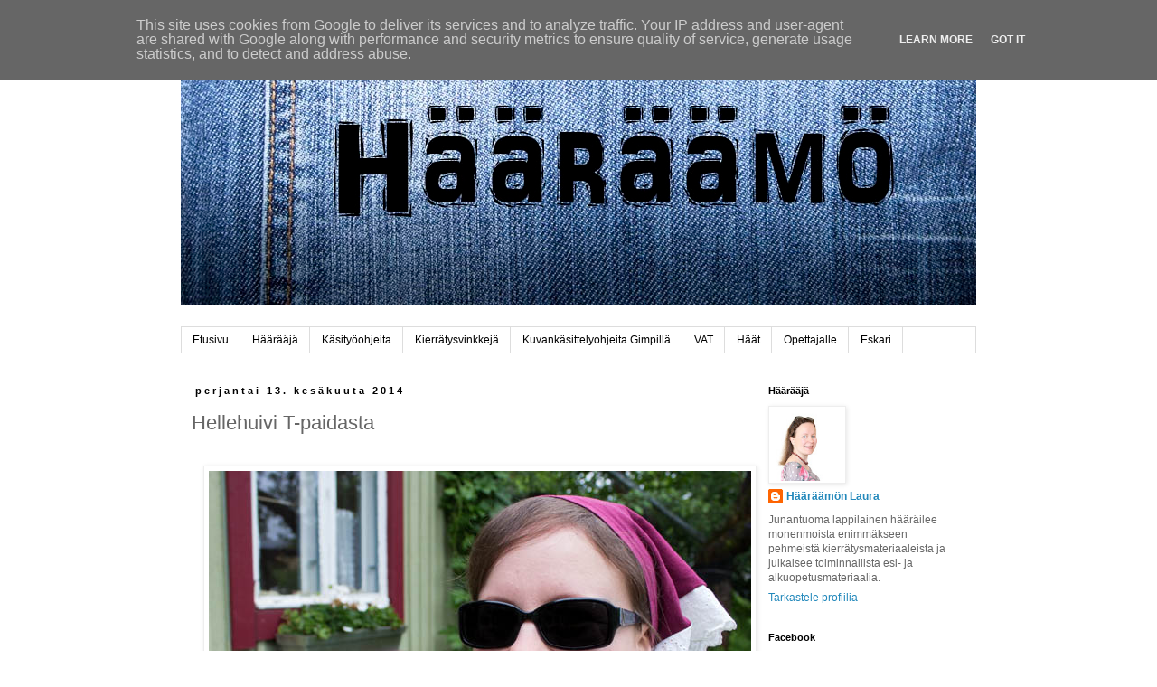

--- FILE ---
content_type: text/html; charset=UTF-8
request_url: https://www.haaraamo.fi/2014/06/hellehuivi-t-paidasta.html
body_size: 24827
content:
<!DOCTYPE html>
<html class='v2' dir='ltr' lang='fi'>
<head>
<link href='https://www.blogger.com/static/v1/widgets/335934321-css_bundle_v2.css' rel='stylesheet' type='text/css'/>
<meta content='width=1100' name='viewport'/>
<meta content='text/html; charset=UTF-8' http-equiv='Content-Type'/>
<meta content='blogger' name='generator'/>
<link href='https://www.haaraamo.fi/favicon.ico' rel='icon' type='image/x-icon'/>
<link href='https://www.haaraamo.fi/2014/06/hellehuivi-t-paidasta.html' rel='canonical'/>
<link rel="alternate" type="application/atom+xml" title="Hääräämö - Atom" href="https://www.haaraamo.fi/feeds/posts/default" />
<link rel="alternate" type="application/rss+xml" title="Hääräämö - RSS" href="https://www.haaraamo.fi/feeds/posts/default?alt=rss" />
<link rel="service.post" type="application/atom+xml" title="Hääräämö - Atom" href="https://www.blogger.com/feeds/7163377199000773295/posts/default" />

<link rel="alternate" type="application/atom+xml" title="Hääräämö - Atom" href="https://www.haaraamo.fi/feeds/5432348711671039010/comments/default" />
<!--Can't find substitution for tag [blog.ieCssRetrofitLinks]-->
<link href='https://blogger.googleusercontent.com/img/b/R29vZ2xl/AVvXsEgnwjv2H1EZxNXMv4ukAlG7SCP-BURJaCHBmuKANjQJCJ1dQmhwHirSBEO1P1-XnitiApa-Lo_vZrqsJhViQml2dGrVqbNuOPRzhEHwpcJ7te06Pb-3I9I_PtWn4zQke0SRBIpBu05Cvfg/s1600/Pitsinen+hellehuivi+(1).jpg' rel='image_src'/>
<meta content='https://www.haaraamo.fi/2014/06/hellehuivi-t-paidasta.html' property='og:url'/>
<meta content='Hellehuivi T-paidasta' property='og:title'/>
<meta content='Käsitöitä, kierrätystä, valokuvausta &amp; kuvankäsittelyä + opetusmateriaalia ja kuvallisia käsityöohjeita' property='og:description'/>
<meta content='https://blogger.googleusercontent.com/img/b/R29vZ2xl/AVvXsEgnwjv2H1EZxNXMv4ukAlG7SCP-BURJaCHBmuKANjQJCJ1dQmhwHirSBEO1P1-XnitiApa-Lo_vZrqsJhViQml2dGrVqbNuOPRzhEHwpcJ7te06Pb-3I9I_PtWn4zQke0SRBIpBu05Cvfg/w1200-h630-p-k-no-nu/Pitsinen+hellehuivi+(1).jpg' property='og:image'/>
<title>Hääräämö: Hellehuivi T-paidasta</title>
<style id='page-skin-1' type='text/css'><!--
/*
-----------------------------------------------
Blogger Template Style
Name:     Simple
Designer: Blogger
URL:      www.blogger.com
----------------------------------------------- */
/* Content
----------------------------------------------- */
body {
font: normal normal 12px Verdana, Geneva, sans-serif;
color: #666666;
background: transparent none repeat scroll top left;
padding: 0 0 0 0;
}
html body .region-inner {
min-width: 0;
max-width: 100%;
width: auto;
}
h2 {
font-size: 22px;
}
a:link {
text-decoration:none;
color: #2288bb;
}
a:visited {
text-decoration:none;
color: #888888;
}
a:hover {
text-decoration:underline;
color: #33aaff;
}
.body-fauxcolumn-outer .fauxcolumn-inner {
background: transparent none repeat scroll top left;
_background-image: none;
}
.body-fauxcolumn-outer .cap-top {
position: absolute;
z-index: 1;
height: 400px;
width: 100%;
}
.body-fauxcolumn-outer .cap-top .cap-left {
width: 100%;
background: transparent none repeat-x scroll top left;
_background-image: none;
}
.content-outer {
-moz-box-shadow: 0 0 0 rgba(0, 0, 0, .15);
-webkit-box-shadow: 0 0 0 rgba(0, 0, 0, .15);
-goog-ms-box-shadow: 0 0 0 #333333;
box-shadow: 0 0 0 rgba(0, 0, 0, .15);
margin-bottom: 1px;
}
.content-inner {
padding: 10px 40px;
}
.content-inner {
background-color: #ffffff;
}
/* Header
----------------------------------------------- */
.header-outer {
background: transparent none repeat-x scroll 0 -400px;
_background-image: none;
}
.Header h1 {
font: normal normal 40px 'Courier New', Courier, FreeMono, monospace;
color: transparent;
text-shadow: 0 0 0 rgba(0, 0, 0, .2);
}
.Header h1 a {
color: transparent;
}
.Header .description {
font-size: 18px;
color: #000000;
}
.header-inner .Header .titlewrapper {
padding: 22px 0;
}
.header-inner .Header .descriptionwrapper {
padding: 0 0;
}
/* Tabs
----------------------------------------------- */
.tabs-inner .section:first-child {
border-top: 0 solid #dddddd;
}
.tabs-inner .section:first-child ul {
margin-top: -1px;
border-top: 1px solid #dddddd;
border-left: 1px solid #dddddd;
border-right: 1px solid #dddddd;
}
.tabs-inner .widget ul {
background: transparent none repeat-x scroll 0 -800px;
_background-image: none;
border-bottom: 1px solid #dddddd;
margin-top: 0;
margin-left: -30px;
margin-right: -30px;
}
.tabs-inner .widget li a {
display: inline-block;
padding: .6em 1em;
font: normal normal 12px Verdana, Geneva, sans-serif;
color: #000000;
border-left: 1px solid #ffffff;
border-right: 1px solid #dddddd;
}
.tabs-inner .widget li:first-child a {
border-left: none;
}
.tabs-inner .widget li.selected a, .tabs-inner .widget li a:hover {
color: #000000;
background-color: #eeeeee;
text-decoration: none;
}
/* Columns
----------------------------------------------- */
.main-outer {
border-top: 0 solid transparent;
}
.fauxcolumn-left-outer .fauxcolumn-inner {
border-right: 1px solid transparent;
}
.fauxcolumn-right-outer .fauxcolumn-inner {
border-left: 1px solid transparent;
}
/* Headings
----------------------------------------------- */
div.widget > h2,
div.widget h2.title {
margin: 0 0 1em 0;
font: normal bold 11px 'Trebuchet MS',Trebuchet,Verdana,sans-serif;
color: #000000;
}
/* Widgets
----------------------------------------------- */
.widget .zippy {
color: #999999;
text-shadow: 2px 2px 1px rgba(0, 0, 0, .1);
}
.widget .popular-posts ul {
list-style: none;
}
/* Posts
----------------------------------------------- */
h2.date-header {
font: normal bold 11px Arial, Tahoma, Helvetica, FreeSans, sans-serif;
}
.date-header span {
background-color: #ffffff;
color: #000000;
padding: 0.4em;
letter-spacing: 3px;
margin: inherit;
}
.main-inner {
padding-top: 35px;
padding-bottom: 65px;
}
.main-inner .column-center-inner {
padding: 0 0;
}
.main-inner .column-center-inner .section {
margin: 0 1em;
}
.post {
margin: 0 0 45px 0;
}
h3.post-title, .comments h4 {
font: normal normal 22px Verdana, Geneva, sans-serif;
margin: .75em 0 0;
}
.post-body {
font-size: 110%;
line-height: 1.4;
position: relative;
}
.post-body img, .post-body .tr-caption-container, .Profile img, .Image img,
.BlogList .item-thumbnail img {
padding: 2px;
background: #ffffff;
border: 1px solid #eeeeee;
-moz-box-shadow: 1px 1px 5px rgba(0, 0, 0, .1);
-webkit-box-shadow: 1px 1px 5px rgba(0, 0, 0, .1);
box-shadow: 1px 1px 5px rgba(0, 0, 0, .1);
}
.post-body img, .post-body .tr-caption-container {
padding: 5px;
}
.post-body .tr-caption-container {
color: #666666;
}
.post-body .tr-caption-container img {
padding: 0;
background: transparent;
border: none;
-moz-box-shadow: 0 0 0 rgba(0, 0, 0, .1);
-webkit-box-shadow: 0 0 0 rgba(0, 0, 0, .1);
box-shadow: 0 0 0 rgba(0, 0, 0, .1);
}
.post-header {
margin: 0 0 1.5em;
line-height: 1.6;
font-size: 90%;
}
.post-footer {
margin: 20px -2px 0;
padding: 5px 10px;
color: #666666;
background-color: #ffffff;
border-bottom: 1px solid #eeeeee;
line-height: 1.6;
font-size: 90%;
}
#comments .comment-author {
padding-top: 1.5em;
border-top: 1px solid transparent;
background-position: 0 1.5em;
}
#comments .comment-author:first-child {
padding-top: 0;
border-top: none;
}
.avatar-image-container {
margin: .2em 0 0;
}
#comments .avatar-image-container img {
border: 1px solid #eeeeee;
}
/* Comments
----------------------------------------------- */
.comments .comments-content .icon.blog-author {
background-repeat: no-repeat;
background-image: url([data-uri]);
}
.comments .comments-content .loadmore a {
border-top: 1px solid #999999;
border-bottom: 1px solid #999999;
}
.comments .comment-thread.inline-thread {
background-color: #ffffff;
}
.comments .continue {
border-top: 2px solid #999999;
}
/* Accents
---------------------------------------------- */
.section-columns td.columns-cell {
border-left: 1px solid transparent;
}
.blog-pager {
background: transparent url(//www.blogblog.com/1kt/simple/paging_dot.png) repeat-x scroll top center;
}
.blog-pager-older-link, .home-link,
.blog-pager-newer-link {
background-color: #ffffff;
padding: 5px;
}
.footer-outer {
border-top: 1px dashed #bbbbbb;
}
/* Mobile
----------------------------------------------- */
body.mobile  {
background-size: auto;
}
.mobile .body-fauxcolumn-outer {
background: transparent none repeat scroll top left;
}
.mobile .body-fauxcolumn-outer .cap-top {
background-size: 100% auto;
}
.mobile .content-outer {
-webkit-box-shadow: 0 0 3px rgba(0, 0, 0, .15);
box-shadow: 0 0 3px rgba(0, 0, 0, .15);
}
.mobile .tabs-inner .widget ul {
margin-left: 0;
margin-right: 0;
}
.mobile .post {
margin: 0;
}
.mobile .main-inner .column-center-inner .section {
margin: 0;
}
.mobile .date-header span {
padding: 0.1em 10px;
margin: 0 -10px;
}
.mobile h3.post-title {
margin: 0;
}
.mobile .blog-pager {
background: transparent none no-repeat scroll top center;
}
.mobile .footer-outer {
border-top: none;
}
.mobile .main-inner, .mobile .footer-inner {
background-color: #ffffff;
}
.mobile-index-contents {
color: #666666;
}
.mobile-link-button {
background-color: #2288bb;
}
.mobile-link-button a:link, .mobile-link-button a:visited {
color: #ffffff;
}
.mobile .tabs-inner .section:first-child {
border-top: none;
}
.mobile .tabs-inner .PageList .widget-content {
background-color: #eeeeee;
color: #000000;
border-top: 1px solid #dddddd;
border-bottom: 1px solid #dddddd;
}
.mobile .tabs-inner .PageList .widget-content .pagelist-arrow {
border-left: 1px solid #dddddd;
}

--></style>
<style id='template-skin-1' type='text/css'><!--
body {
min-width: 960px;
}
.content-outer, .content-fauxcolumn-outer, .region-inner {
min-width: 960px;
max-width: 960px;
_width: 960px;
}
.main-inner .columns {
padding-left: 0px;
padding-right: 260px;
}
.main-inner .fauxcolumn-center-outer {
left: 0px;
right: 260px;
/* IE6 does not respect left and right together */
_width: expression(this.parentNode.offsetWidth -
parseInt("0px") -
parseInt("260px") + 'px');
}
.main-inner .fauxcolumn-left-outer {
width: 0px;
}
.main-inner .fauxcolumn-right-outer {
width: 260px;
}
.main-inner .column-left-outer {
width: 0px;
right: 100%;
margin-left: -0px;
}
.main-inner .column-right-outer {
width: 260px;
margin-right: -260px;
}
#layout {
min-width: 0;
}
#layout .content-outer {
min-width: 0;
width: 800px;
}
#layout .region-inner {
min-width: 0;
width: auto;
}
body#layout div.add_widget {
padding: 8px;
}
body#layout div.add_widget a {
margin-left: 32px;
}
--></style>
<script type='text/javascript'>
        (function(i,s,o,g,r,a,m){i['GoogleAnalyticsObject']=r;i[r]=i[r]||function(){
        (i[r].q=i[r].q||[]).push(arguments)},i[r].l=1*new Date();a=s.createElement(o),
        m=s.getElementsByTagName(o)[0];a.async=1;a.src=g;m.parentNode.insertBefore(a,m)
        })(window,document,'script','https://www.google-analytics.com/analytics.js','ga');
        ga('create', 'UA-56407401-1', 'auto', 'blogger');
        ga('blogger.send', 'pageview');
      </script>
<link href='https://www.blogger.com/dyn-css/authorization.css?targetBlogID=7163377199000773295&amp;zx=b4646c9e-2af7-4f64-b889-619e15f9102a' media='none' onload='if(media!=&#39;all&#39;)media=&#39;all&#39;' rel='stylesheet'/><noscript><link href='https://www.blogger.com/dyn-css/authorization.css?targetBlogID=7163377199000773295&amp;zx=b4646c9e-2af7-4f64-b889-619e15f9102a' rel='stylesheet'/></noscript>
<meta name='google-adsense-platform-account' content='ca-host-pub-1556223355139109'/>
<meta name='google-adsense-platform-domain' content='blogspot.com'/>

<script type="text/javascript" language="javascript">
  // Supply ads personalization default for EEA readers
  // See https://www.blogger.com/go/adspersonalization
  adsbygoogle = window.adsbygoogle || [];
  if (typeof adsbygoogle.requestNonPersonalizedAds === 'undefined') {
    adsbygoogle.requestNonPersonalizedAds = 1;
  }
</script>


</head>
<body class='loading variant-simplysimple'>
<div class='navbar section' id='navbar' name='Navigointipalkki'><div class='widget Navbar' data-version='1' id='Navbar1'><script type="text/javascript">
    function setAttributeOnload(object, attribute, val) {
      if(window.addEventListener) {
        window.addEventListener('load',
          function(){ object[attribute] = val; }, false);
      } else {
        window.attachEvent('onload', function(){ object[attribute] = val; });
      }
    }
  </script>
<div id="navbar-iframe-container"></div>
<script type="text/javascript" src="https://apis.google.com/js/platform.js"></script>
<script type="text/javascript">
      gapi.load("gapi.iframes:gapi.iframes.style.bubble", function() {
        if (gapi.iframes && gapi.iframes.getContext) {
          gapi.iframes.getContext().openChild({
              url: 'https://www.blogger.com/navbar/7163377199000773295?po\x3d5432348711671039010\x26origin\x3dhttps://www.haaraamo.fi',
              where: document.getElementById("navbar-iframe-container"),
              id: "navbar-iframe"
          });
        }
      });
    </script><script type="text/javascript">
(function() {
var script = document.createElement('script');
script.type = 'text/javascript';
script.src = '//pagead2.googlesyndication.com/pagead/js/google_top_exp.js';
var head = document.getElementsByTagName('head')[0];
if (head) {
head.appendChild(script);
}})();
</script>
</div></div>
<div class='body-fauxcolumns'>
<div class='fauxcolumn-outer body-fauxcolumn-outer'>
<div class='cap-top'>
<div class='cap-left'></div>
<div class='cap-right'></div>
</div>
<div class='fauxborder-left'>
<div class='fauxborder-right'></div>
<div class='fauxcolumn-inner'>
</div>
</div>
<div class='cap-bottom'>
<div class='cap-left'></div>
<div class='cap-right'></div>
</div>
</div>
</div>
<div class='content'>
<div class='content-fauxcolumns'>
<div class='fauxcolumn-outer content-fauxcolumn-outer'>
<div class='cap-top'>
<div class='cap-left'></div>
<div class='cap-right'></div>
</div>
<div class='fauxborder-left'>
<div class='fauxborder-right'></div>
<div class='fauxcolumn-inner'>
</div>
</div>
<div class='cap-bottom'>
<div class='cap-left'></div>
<div class='cap-right'></div>
</div>
</div>
</div>
<div class='content-outer'>
<div class='content-cap-top cap-top'>
<div class='cap-left'></div>
<div class='cap-right'></div>
</div>
<div class='fauxborder-left content-fauxborder-left'>
<div class='fauxborder-right content-fauxborder-right'></div>
<div class='content-inner'>
<header>
<div class='header-outer'>
<div class='header-cap-top cap-top'>
<div class='cap-left'></div>
<div class='cap-right'></div>
</div>
<div class='fauxborder-left header-fauxborder-left'>
<div class='fauxborder-right header-fauxborder-right'></div>
<div class='region-inner header-inner'>
<div class='header section' id='header' name='Otsikko'><div class='widget Header' data-version='1' id='Header1'>
<div id='header-inner'>
<a href='https://www.haaraamo.fi/' style='display: block'>
<img alt='Hääräämö' height='297px; ' id='Header1_headerimg' src='https://blogger.googleusercontent.com/img/b/R29vZ2xl/AVvXsEizPcimvBpCAC8CKQdIswQawu2xlXqzPywobs3LMdANuFdm8JuM4uFVOgvzhoTX_f-TL236dBQIMOheR_oy1WzL3rFNTCnbJB5Ex5MXWjisbyuj2D0m8QpTAoEbU1G5ucoFcZyvdfEUdqY/s880/Haaraamo+farkut.jpg' style='display: block' width='880px; '/>
</a>
<div class='descriptionwrapper'>
<p class='description'><span>
</span></p>
</div>
</div>
</div></div>
</div>
</div>
<div class='header-cap-bottom cap-bottom'>
<div class='cap-left'></div>
<div class='cap-right'></div>
</div>
</div>
</header>
<div class='tabs-outer'>
<div class='tabs-cap-top cap-top'>
<div class='cap-left'></div>
<div class='cap-right'></div>
</div>
<div class='fauxborder-left tabs-fauxborder-left'>
<div class='fauxborder-right tabs-fauxborder-right'></div>
<div class='region-inner tabs-inner'>
<div class='tabs section' id='crosscol' name='Kaikki sarakkeet'><div class='widget PageList' data-version='1' id='PageList1'>
<h2>Sivut</h2>
<div class='widget-content'>
<ul>
<li>
<a href='https://www.haaraamo.fi/'>Etusivu</a>
</li>
<li>
<a href='https://www.haaraamo.fi/p/haaraaja.html'>Häärääjä</a>
</li>
<li>
<a href='https://www.haaraamo.fi/p/kasityoohjeita.html'>Käsityöohjeita</a>
</li>
<li>
<a href='https://www.haaraamo.fi/p/kierratysvinkkeja.html'>Kierrätysvinkkejä</a>
</li>
<li>
<a href='https://www.haaraamo.fi/p/kuvankasittelyohjeita-gimpilla.html'>Kuvankäsittelyohjeita Gimpillä</a>
</li>
<li>
<a href='https://www.haaraamo.fi/p/vat.html'>VAT</a>
</li>
<li>
<a href='https://www.haaraamo.fi/p/h.html'>Häät</a>
</li>
<li>
<a href='https://www.haaraamo.fi/p/opettajalle.html'>Opettajalle</a>
</li>
<li>
<a href='https://www.haaraamo.fi/p/eskari.html'>Eskari</a>
</li>
</ul>
<div class='clear'></div>
</div>
</div></div>
<div class='tabs no-items section' id='crosscol-overflow' name='Cross-Column 2'></div>
</div>
</div>
<div class='tabs-cap-bottom cap-bottom'>
<div class='cap-left'></div>
<div class='cap-right'></div>
</div>
</div>
<div class='main-outer'>
<div class='main-cap-top cap-top'>
<div class='cap-left'></div>
<div class='cap-right'></div>
</div>
<div class='fauxborder-left main-fauxborder-left'>
<div class='fauxborder-right main-fauxborder-right'></div>
<div class='region-inner main-inner'>
<div class='columns fauxcolumns'>
<div class='fauxcolumn-outer fauxcolumn-center-outer'>
<div class='cap-top'>
<div class='cap-left'></div>
<div class='cap-right'></div>
</div>
<div class='fauxborder-left'>
<div class='fauxborder-right'></div>
<div class='fauxcolumn-inner'>
</div>
</div>
<div class='cap-bottom'>
<div class='cap-left'></div>
<div class='cap-right'></div>
</div>
</div>
<div class='fauxcolumn-outer fauxcolumn-left-outer'>
<div class='cap-top'>
<div class='cap-left'></div>
<div class='cap-right'></div>
</div>
<div class='fauxborder-left'>
<div class='fauxborder-right'></div>
<div class='fauxcolumn-inner'>
</div>
</div>
<div class='cap-bottom'>
<div class='cap-left'></div>
<div class='cap-right'></div>
</div>
</div>
<div class='fauxcolumn-outer fauxcolumn-right-outer'>
<div class='cap-top'>
<div class='cap-left'></div>
<div class='cap-right'></div>
</div>
<div class='fauxborder-left'>
<div class='fauxborder-right'></div>
<div class='fauxcolumn-inner'>
</div>
</div>
<div class='cap-bottom'>
<div class='cap-left'></div>
<div class='cap-right'></div>
</div>
</div>
<!-- corrects IE6 width calculation -->
<div class='columns-inner'>
<div class='column-center-outer'>
<div class='column-center-inner'>
<div class='main section' id='main' name='Ensisijainen'><div class='widget Blog' data-version='1' id='Blog1'>
<div class='blog-posts hfeed'>

          <div class="date-outer">
        
<h2 class='date-header'><span>perjantai 13. kesäkuuta 2014</span></h2>

          <div class="date-posts">
        
<div class='post-outer'>
<div class='post hentry uncustomized-post-template' itemprop='blogPost' itemscope='itemscope' itemtype='http://schema.org/BlogPosting'>
<meta content='https://blogger.googleusercontent.com/img/b/R29vZ2xl/AVvXsEgnwjv2H1EZxNXMv4ukAlG7SCP-BURJaCHBmuKANjQJCJ1dQmhwHirSBEO1P1-XnitiApa-Lo_vZrqsJhViQml2dGrVqbNuOPRzhEHwpcJ7te06Pb-3I9I_PtWn4zQke0SRBIpBu05Cvfg/s1600/Pitsinen+hellehuivi+(1).jpg' itemprop='image_url'/>
<meta content='7163377199000773295' itemprop='blogId'/>
<meta content='5432348711671039010' itemprop='postId'/>
<a name='5432348711671039010'></a>
<h3 class='post-title entry-title' itemprop='name'>
Hellehuivi T-paidasta
</h3>
<div class='post-header'>
<div class='post-header-line-1'></div>
</div>
<div class='post-body entry-content' id='post-body-5432348711671039010' itemprop='description articleBody'>
<br />
<div class="separator" style="clear: both; text-align: center;">
<a href="https://blogger.googleusercontent.com/img/b/R29vZ2xl/AVvXsEgnwjv2H1EZxNXMv4ukAlG7SCP-BURJaCHBmuKANjQJCJ1dQmhwHirSBEO1P1-XnitiApa-Lo_vZrqsJhViQml2dGrVqbNuOPRzhEHwpcJ7te06Pb-3I9I_PtWn4zQke0SRBIpBu05Cvfg/s1600/Pitsinen+hellehuivi+(1).jpg" imageanchor="1" style="margin-left: 1em; margin-right: 1em;"><span style="font-family: Verdana, sans-serif;"><img border="0" src="https://blogger.googleusercontent.com/img/b/R29vZ2xl/AVvXsEgnwjv2H1EZxNXMv4ukAlG7SCP-BURJaCHBmuKANjQJCJ1dQmhwHirSBEO1P1-XnitiApa-Lo_vZrqsJhViQml2dGrVqbNuOPRzhEHwpcJ7te06Pb-3I9I_PtWn4zQke0SRBIpBu05Cvfg/s1600/Pitsinen+hellehuivi+(1).jpg" /></span></a></div>
<span style="font-family: Verdana, sans-serif;"><br />
Ompelin eilen hellehuivin puutarhatöitä varten vanhasta T-paidasta. Laitoin paidan helmakäänteen huivin etureunaksi ja takana pujotin siihen ohuen kuminauhan. Huivin kahdelle sivulle ompelin äidin kätköistä löytynyttä pitsiä. Se taitaa olla lähtöisin vanhasta tyynyliinasta.</span><br />
<span style="font-family: Verdana, sans-serif;"><br />
</span><br />
<div class="separator" style="clear: both; text-align: center;">
<a href="https://blogger.googleusercontent.com/img/b/R29vZ2xl/AVvXsEhCpB1YzvGQnOJERexqakLyArq_WumDMJhB8a14ix8eZxfWQ3KtLo3naI6U11ti0wmVA476AB7rzCyJBCxbn64e7zW7Si18XFZLn0THhoGImvEHBvJAFWWi1X_bkafoVsomrOFYVrsHkOo/s1600/Pitsinen+hellehuivi+(2).jpg" imageanchor="1" style="margin-left: 1em; margin-right: 1em;"><span style="font-family: Verdana, sans-serif;"><img border="0" src="https://blogger.googleusercontent.com/img/b/R29vZ2xl/AVvXsEhCpB1YzvGQnOJERexqakLyArq_WumDMJhB8a14ix8eZxfWQ3KtLo3naI6U11ti0wmVA476AB7rzCyJBCxbn64e7zW7Si18XFZLn0THhoGImvEHBvJAFWWi1X_bkafoVsomrOFYVrsHkOo/s1600/Pitsinen+hellehuivi+(2).jpg" /></span></a></div>
<div style="text-align: center;">
<span style="font-family: Verdana, sans-serif;"><br /></span>
<span style="font-family: Verdana, sans-serif;">Kuvissa vilahtava&nbsp;<a href="http://haaraamo.blogspot.fi/2014/05/punaraitainen-trikoomekko-350.html" target="_blank">mekko löytyy täältä (klik)</a></span><span style="font-family: Verdana, sans-serif;">.</span></div>
<div>
<br /></div>
<div class="separator" style="clear: both; text-align: center;">
<a href="https://blogger.googleusercontent.com/img/b/R29vZ2xl/AVvXsEidX9MPZUyr6eP9sAk9IS-7GPMDgBV21Zh07V2HfvPt4gdGT4a6YJ3bfKJ-Gr01zVHjMyzdVi7-NaF74EgWdpqTNQ5vCJzyoHEjMMYF2p6hOfelminFhvTFBeUspQlhPGV8XEoNWHuswdU/s1600/Pitsinen+hellehuivi+Haaraamo.jpg" imageanchor="1" style="margin-left: 1em; margin-right: 1em;"><span style="font-family: Verdana, sans-serif;"><img border="0" height="343" src="https://blogger.googleusercontent.com/img/b/R29vZ2xl/AVvXsEidX9MPZUyr6eP9sAk9IS-7GPMDgBV21Zh07V2HfvPt4gdGT4a6YJ3bfKJ-Gr01zVHjMyzdVi7-NaF74EgWdpqTNQ5vCJzyoHEjMMYF2p6hOfelminFhvTFBeUspQlhPGV8XEoNWHuswdU/s1600/Pitsinen+hellehuivi+Haaraamo.jpg" width="400" /></span></a></div>
<span style="font-family: Verdana, sans-serif;"><br />
</span><br />
<span style="font-family: Verdana, sans-serif;"><br />
Osallistun tällä huivilla <a href="http://helmojajahepeneita.blogspot.fi/p/vanhan.html" target="_blank">Helmoja ja hepeneitä -blogin Vanhan vaatteen uusi elämä -kierrätyshaasteeseen (klik)</a>.</span><br />
<span style="font-family: Verdana, sans-serif;"><br />
</span><br />
<div class="separator" style="clear: both; text-align: center;">
<a href="https://blogger.googleusercontent.com/img/b/R29vZ2xl/AVvXsEgBQcT2hzgAtu1xf1ox04nhlpSfUNecuLrFkjEqO8KV5AtN6n-5JgpUmd0fdENR9gVtnhO3F9YyO79VqAra3Cl0nBu_L5WpvJ3tr8s3I60bzNCADGcgAJYlHEzVkIcTd5QfdtTP-PkyyJg/s1600/Kierratyshaaste.jpg" imageanchor="1" style="margin-left: 1em; margin-right: 1em;"><span style="font-family: Verdana, sans-serif;"><img border="0" height="320" src="https://blogger.googleusercontent.com/img/b/R29vZ2xl/AVvXsEgBQcT2hzgAtu1xf1ox04nhlpSfUNecuLrFkjEqO8KV5AtN6n-5JgpUmd0fdENR9gVtnhO3F9YyO79VqAra3Cl0nBu_L5WpvJ3tr8s3I60bzNCADGcgAJYlHEzVkIcTd5QfdtTP-PkyyJg/s1600/Kierratyshaaste.jpg" width="280" /></span></a></div>
<div class="separator" style="clear: both; text-align: center;">
<span style="font-family: Verdana, sans-serif;"><br /></span></div>
<div class="separator" style="clear: both; text-align: left;">
<span style="font-family: Verdana, sans-serif;"><br /></span></div>
<div class="separator" style="clear: both; text-align: left;">
<span style="font-family: Verdana, sans-serif;">Tänä kesänä mökkeillessäni olen muun muassa laittanut Villa Amandan portin tienoota uusiksi:</span></div>
<div class="separator" style="clear: both; text-align: center;">
<span style="font-family: Verdana, sans-serif;"><br /></span></div>
<div class="separator" style="clear: both; text-align: center;">
<a href="https://blogger.googleusercontent.com/img/b/R29vZ2xl/AVvXsEisU8d7NLMspmM4sjAeAs8Im0eGUtKHZ6mDWjzAfceodJq28-7SJ5swXl8OLidxUEwt4bkdnKSActDhIeH9F0C7-WfCEoRgZAIZ7xPR4StNQte4E5SHdNHHJ0dvAYydbHijfc7rUS2-Kd4/s1600/Villa+Amandan+portti+2014.jpg" imageanchor="1" style="margin-left: 1em; margin-right: 1em;"><span style="font-family: Verdana, sans-serif;"><img border="0" height="640" src="https://blogger.googleusercontent.com/img/b/R29vZ2xl/AVvXsEisU8d7NLMspmM4sjAeAs8Im0eGUtKHZ6mDWjzAfceodJq28-7SJ5swXl8OLidxUEwt4bkdnKSActDhIeH9F0C7-WfCEoRgZAIZ7xPR4StNQte4E5SHdNHHJ0dvAYydbHijfc7rUS2-Kd4/s1600/Villa+Amandan+portti+2014.jpg" width="426" /></span></a></div>
<span style="font-family: Verdana, sans-serif;"><br />
</span><br />
<div style="text-align: center;">
<span style="font-family: Verdana, sans-serif;">Muita <a href="http://haaraamo.blogspot.fi/search/label/Siirtolapuutarha" target="_blank">siirtolapuutarha-aiheisia kuvia näet täältä (klik)</a>.</span></div>
<span style="font-family: Verdana, sans-serif;"><br /></span>
<div style='clear: both;'></div>
</div>
<div class='post-footer'>
<div class='post-footer-line post-footer-line-1'>
<span class='post-author vcard'>
Lähettänyt
<span class='fn' itemprop='author' itemscope='itemscope' itemtype='http://schema.org/Person'>
<meta content='https://www.blogger.com/profile/00772331142302189724' itemprop='url'/>
<a class='g-profile' href='https://www.blogger.com/profile/00772331142302189724' rel='author' title='author profile'>
<span itemprop='name'>Hääräämön Laura</span>
</a>
</span>
</span>
<span class='post-timestamp'>
klo
<meta content='https://www.haaraamo.fi/2014/06/hellehuivi-t-paidasta.html' itemprop='url'/>
<a class='timestamp-link' href='https://www.haaraamo.fi/2014/06/hellehuivi-t-paidasta.html' rel='bookmark' title='permanent link'><abbr class='published' itemprop='datePublished' title='2014-06-13T10:26:00+03:00'>10:26</abbr></a>
</span>
<span class='post-comment-link'>
</span>
<span class='post-icons'>
<span class='item-control blog-admin pid-72963835'>
<a href='https://www.blogger.com/post-edit.g?blogID=7163377199000773295&postID=5432348711671039010&from=pencil' title='Muokkaa tekstiä'>
<img alt='' class='icon-action' height='18' src='https://resources.blogblog.com/img/icon18_edit_allbkg.gif' width='18'/>
</a>
</span>
</span>
<div class='post-share-buttons goog-inline-block'>
<a class='goog-inline-block share-button sb-email' href='https://www.blogger.com/share-post.g?blogID=7163377199000773295&postID=5432348711671039010&target=email' target='_blank' title='Kohteen lähettäminen sähköpostitse'><span class='share-button-link-text'>Kohteen lähettäminen sähköpostitse</span></a><a class='goog-inline-block share-button sb-blog' href='https://www.blogger.com/share-post.g?blogID=7163377199000773295&postID=5432348711671039010&target=blog' onclick='window.open(this.href, "_blank", "height=270,width=475"); return false;' target='_blank' title='Bloggaa tästä!'><span class='share-button-link-text'>Bloggaa tästä!</span></a><a class='goog-inline-block share-button sb-twitter' href='https://www.blogger.com/share-post.g?blogID=7163377199000773295&postID=5432348711671039010&target=twitter' target='_blank' title='Jaa X:ssä'><span class='share-button-link-text'>Jaa X:ssä</span></a><a class='goog-inline-block share-button sb-facebook' href='https://www.blogger.com/share-post.g?blogID=7163377199000773295&postID=5432348711671039010&target=facebook' onclick='window.open(this.href, "_blank", "height=430,width=640"); return false;' target='_blank' title='Jaa Facebookiin'><span class='share-button-link-text'>Jaa Facebookiin</span></a><a class='goog-inline-block share-button sb-pinterest' href='https://www.blogger.com/share-post.g?blogID=7163377199000773295&postID=5432348711671039010&target=pinterest' target='_blank' title='Jaa Pinterestiin'><span class='share-button-link-text'>Jaa Pinterestiin</span></a>
</div>
</div>
<div class='post-footer-line post-footer-line-2'>
<span class='post-labels'>
Tunnisteet:
<a href='https://www.haaraamo.fi/search/label/Asusteet' rel='tag'>Asusteet</a>,
<a href='https://www.haaraamo.fi/search/label/Haaste' rel='tag'>Haaste</a>,
<a href='https://www.haaraamo.fi/search/label/Kierr%C3%A4tys' rel='tag'>Kierrätys</a>,
<a href='https://www.haaraamo.fi/search/label/Ompelu' rel='tag'>Ompelu</a>,
<a href='https://www.haaraamo.fi/search/label/Siirtolapuutarha' rel='tag'>Siirtolapuutarha</a>
</span>
</div>
<div class='post-footer-line post-footer-line-3'>
<span class='post-location'>
</span>
</div>
</div>
</div>
<div class='comments' id='comments'>
<a name='comments'></a>
<h4>8 kommenttia:</h4>
<div id='Blog1_comments-block-wrapper'>
<dl class='avatar-comment-indent' id='comments-block'>
<dt class='comment-author ' id='c4871684828537557368'>
<a name='c4871684828537557368'></a>
<div class="avatar-image-container vcard"><span dir="ltr"><a href="https://www.blogger.com/profile/10323459074482204192" target="" rel="nofollow" onclick="" class="avatar-hovercard" id="av-4871684828537557368-10323459074482204192"><img src="https://resources.blogblog.com/img/blank.gif" width="35" height="35" class="delayLoad" style="display: none;" longdesc="//blogger.googleusercontent.com/img/b/R29vZ2xl/AVvXsEiNG4g3H6uAdtnQIeV4NQutbYn3r0qij8ImcN7FE830oXXFjXY2tdb8t6OGbkUA0Z68fP0pNMdeMNc1D34GH0ivE-tvtux-RpbXz9Ek7CVEWXMWvArs-Xb4FoMOnz6_Xw/s45-c/nanna.JPG" alt="" title="Melissa">

<noscript><img src="//blogger.googleusercontent.com/img/b/R29vZ2xl/AVvXsEiNG4g3H6uAdtnQIeV4NQutbYn3r0qij8ImcN7FE830oXXFjXY2tdb8t6OGbkUA0Z68fP0pNMdeMNc1D34GH0ivE-tvtux-RpbXz9Ek7CVEWXMWvArs-Xb4FoMOnz6_Xw/s45-c/nanna.JPG" width="35" height="35" class="photo" alt=""></noscript></a></span></div>
<a href='https://www.blogger.com/profile/10323459074482204192' rel='nofollow'>Melissa</a>
kirjoitti...
</dt>
<dd class='comment-body' id='Blog1_cmt-4871684828537557368'>
<p>
Niin yksinkertainen mutta kaunis :)
</p>
</dd>
<dd class='comment-footer'>
<span class='comment-timestamp'>
<a href='https://www.haaraamo.fi/2014/06/hellehuivi-t-paidasta.html?showComment=1402646097036#c4871684828537557368' title='comment permalink'>
13. kesäkuuta 2014 klo 10.54
</a>
<span class='item-control blog-admin pid-1968319260'>
<a class='comment-delete' href='https://www.blogger.com/comment/delete/7163377199000773295/4871684828537557368' title='Poista kommentti'>
<img src='https://resources.blogblog.com/img/icon_delete13.gif'/>
</a>
</span>
</span>
</dd>
<dt class='comment-author ' id='c8564089293435454840'>
<a name='c8564089293435454840'></a>
<div class="avatar-image-container vcard"><span dir="ltr"><a href="https://www.blogger.com/profile/10687491553519319348" target="" rel="nofollow" onclick="" class="avatar-hovercard" id="av-8564089293435454840-10687491553519319348"><img src="https://resources.blogblog.com/img/blank.gif" width="35" height="35" class="delayLoad" style="display: none;" longdesc="//blogger.googleusercontent.com/img/b/R29vZ2xl/AVvXsEh6OXR1IlsCakk5ovyCXoPl7J8DUV6AnPdRT0h2a98cRpGNEgtjhOYxC6ugPN0GTp6xp5wuFP8y3g_IwQgAZZ0iB73yjhtlr-fKe5QulZIeAR1qCUXNLup_toHfoAzGeA/s45-c/C__Data_Users_DefApps_AppData_INTERNETEXPLORER_Temp_Saved+Images_hannami.png" alt="" title="Hanna Mi">

<noscript><img src="//blogger.googleusercontent.com/img/b/R29vZ2xl/AVvXsEh6OXR1IlsCakk5ovyCXoPl7J8DUV6AnPdRT0h2a98cRpGNEgtjhOYxC6ugPN0GTp6xp5wuFP8y3g_IwQgAZZ0iB73yjhtlr-fKe5QulZIeAR1qCUXNLup_toHfoAzGeA/s45-c/C__Data_Users_DefApps_AppData_INTERNETEXPLORER_Temp_Saved+Images_hannami.png" width="35" height="35" class="photo" alt=""></noscript></a></span></div>
<a href='https://www.blogger.com/profile/10687491553519319348' rel='nofollow'>Hanna Mi</a>
kirjoitti...
</dt>
<dd class='comment-body' id='Blog1_cmt-8564089293435454840'>
<p>
Kiva hellehuivi, tällaisen voisikin surauttaa itselleen (miten pikemmin sen parempi, ettei pääse unohtumaan)! Kaunista myös tuolla sinun kesäpesässäsi!
</p>
</dd>
<dd class='comment-footer'>
<span class='comment-timestamp'>
<a href='https://www.haaraamo.fi/2014/06/hellehuivi-t-paidasta.html?showComment=1402667768409#c8564089293435454840' title='comment permalink'>
13. kesäkuuta 2014 klo 16.56
</a>
<span class='item-control blog-admin pid-913513744'>
<a class='comment-delete' href='https://www.blogger.com/comment/delete/7163377199000773295/8564089293435454840' title='Poista kommentti'>
<img src='https://resources.blogblog.com/img/icon_delete13.gif'/>
</a>
</span>
</span>
</dd>
<dt class='comment-author ' id='c6646425464716512871'>
<a name='c6646425464716512871'></a>
<div class="avatar-image-container avatar-stock"><span dir="ltr"><a href="https://www.blogger.com/profile/15924063887611796393" target="" rel="nofollow" onclick="" class="avatar-hovercard" id="av-6646425464716512871-15924063887611796393"><img src="//www.blogger.com/img/blogger_logo_round_35.png" width="35" height="35" alt="" title="Mandariinimania">

</a></span></div>
<a href='https://www.blogger.com/profile/15924063887611796393' rel='nofollow'>Mandariinimania</a>
kirjoitti...
</dt>
<dd class='comment-body' id='Blog1_cmt-6646425464716512871'>
<p>
Hieno huivi! Ja idylliseltä näyttää kesäpaikkakin.
</p>
</dd>
<dd class='comment-footer'>
<span class='comment-timestamp'>
<a href='https://www.haaraamo.fi/2014/06/hellehuivi-t-paidasta.html?showComment=1402682036560#c6646425464716512871' title='comment permalink'>
13. kesäkuuta 2014 klo 20.53
</a>
<span class='item-control blog-admin pid-642229568'>
<a class='comment-delete' href='https://www.blogger.com/comment/delete/7163377199000773295/6646425464716512871' title='Poista kommentti'>
<img src='https://resources.blogblog.com/img/icon_delete13.gif'/>
</a>
</span>
</span>
</dd>
<dt class='comment-author blog-author' id='c1355400878512773188'>
<a name='c1355400878512773188'></a>
<div class="avatar-image-container vcard"><span dir="ltr"><a href="https://www.blogger.com/profile/00772331142302189724" target="" rel="nofollow" onclick="" class="avatar-hovercard" id="av-1355400878512773188-00772331142302189724"><img src="https://resources.blogblog.com/img/blank.gif" width="35" height="35" class="delayLoad" style="display: none;" longdesc="//4.bp.blogspot.com/-UuObnz1lmtI/ZUcp9WI9hfI/AAAAAAAANMc/pAlx1MoOaNYf7xViKwqf2DcDQKGzdK4IACK4BGAYYCw/s35/Laura%252BLantto%252BOmakuva%252B2016_r.jpg" alt="" title="H&auml;&auml;r&auml;&auml;m&ouml;n Laura">

<noscript><img src="//4.bp.blogspot.com/-UuObnz1lmtI/ZUcp9WI9hfI/AAAAAAAANMc/pAlx1MoOaNYf7xViKwqf2DcDQKGzdK4IACK4BGAYYCw/s35/Laura%252BLantto%252BOmakuva%252B2016_r.jpg" width="35" height="35" class="photo" alt=""></noscript></a></span></div>
<a href='https://www.blogger.com/profile/00772331142302189724' rel='nofollow'>Hääräämön Laura</a>
kirjoitti...
</dt>
<dd class='comment-body' id='Blog1_cmt-1355400878512773188'>
<p>
Kiitos ihanista kommenteista. Tämä mökki on minunkin mielestä aivan mahtava paikka :)
</p>
</dd>
<dd class='comment-footer'>
<span class='comment-timestamp'>
<a href='https://www.haaraamo.fi/2014/06/hellehuivi-t-paidasta.html?showComment=1402692658496#c1355400878512773188' title='comment permalink'>
13. kesäkuuta 2014 klo 23.50
</a>
<span class='item-control blog-admin pid-72963835'>
<a class='comment-delete' href='https://www.blogger.com/comment/delete/7163377199000773295/1355400878512773188' title='Poista kommentti'>
<img src='https://resources.blogblog.com/img/icon_delete13.gif'/>
</a>
</span>
</span>
</dd>
<dt class='comment-author ' id='c3023660319235147373'>
<a name='c3023660319235147373'></a>
<div class="avatar-image-container vcard"><span dir="ltr"><a href="https://www.blogger.com/profile/13742885895033165953" target="" rel="nofollow" onclick="" class="avatar-hovercard" id="av-3023660319235147373-13742885895033165953"><img src="https://resources.blogblog.com/img/blank.gif" width="35" height="35" class="delayLoad" style="display: none;" longdesc="//blogger.googleusercontent.com/img/b/R29vZ2xl/AVvXsEj-wvtxR2FUyCPn2BT7pwQoYYrQOSinVF8o-04q0qov0M-ZQSzAaC4fIBC-EVP8NP9G9X4eGxBimTQU4JNeAW8Vg34bYZSBaSrKopMUU6m7q4Fin2lXTzIaZ7eosVfxsQ/s45-c/*" alt="" title="Pikku Akka">

<noscript><img src="//blogger.googleusercontent.com/img/b/R29vZ2xl/AVvXsEj-wvtxR2FUyCPn2BT7pwQoYYrQOSinVF8o-04q0qov0M-ZQSzAaC4fIBC-EVP8NP9G9X4eGxBimTQU4JNeAW8Vg34bYZSBaSrKopMUU6m7q4Fin2lXTzIaZ7eosVfxsQ/s45-c/*" width="35" height="35" class="photo" alt=""></noscript></a></span></div>
<a href='https://www.blogger.com/profile/13742885895033165953' rel='nofollow'>Pikku Akka</a>
kirjoitti...
</dt>
<dd class='comment-body' id='Blog1_cmt-3023660319235147373'>
<p>
Onpa näppärä huivi! :)
</p>
</dd>
<dd class='comment-footer'>
<span class='comment-timestamp'>
<a href='https://www.haaraamo.fi/2014/06/hellehuivi-t-paidasta.html?showComment=1402805493034#c3023660319235147373' title='comment permalink'>
15. kesäkuuta 2014 klo 7.11
</a>
<span class='item-control blog-admin pid-1508749263'>
<a class='comment-delete' href='https://www.blogger.com/comment/delete/7163377199000773295/3023660319235147373' title='Poista kommentti'>
<img src='https://resources.blogblog.com/img/icon_delete13.gif'/>
</a>
</span>
</span>
</dd>
<dt class='comment-author ' id='c7113331998014697492'>
<a name='c7113331998014697492'></a>
<div class="avatar-image-container avatar-stock"><span dir="ltr"><a href="https://www.blogger.com/profile/15945815700856527027" target="" rel="nofollow" onclick="" class="avatar-hovercard" id="av-7113331998014697492-15945815700856527027"><img src="//www.blogger.com/img/blogger_logo_round_35.png" width="35" height="35" alt="" title="Unknown">

</a></span></div>
<a href='https://www.blogger.com/profile/15945815700856527027' rel='nofollow'>Unknown</a>
kirjoitti...
</dt>
<dd class='comment-body' id='Blog1_cmt-7113331998014697492'>
<p>
Sopii vallan mainiosti ssinun päähäsi toi mukavan näköinen huivi!! HYVÄ IDIS.
</p>
</dd>
<dd class='comment-footer'>
<span class='comment-timestamp'>
<a href='https://www.haaraamo.fi/2014/06/hellehuivi-t-paidasta.html?showComment=1402865518866#c7113331998014697492' title='comment permalink'>
15. kesäkuuta 2014 klo 23.51
</a>
<span class='item-control blog-admin pid-341271659'>
<a class='comment-delete' href='https://www.blogger.com/comment/delete/7163377199000773295/7113331998014697492' title='Poista kommentti'>
<img src='https://resources.blogblog.com/img/icon_delete13.gif'/>
</a>
</span>
</span>
</dd>
<dt class='comment-author ' id='c7780894105220460194'>
<a name='c7780894105220460194'></a>
<div class="avatar-image-container vcard"><span dir="ltr"><a href="https://www.blogger.com/profile/11535959699995876439" target="" rel="nofollow" onclick="" class="avatar-hovercard" id="av-7780894105220460194-11535959699995876439"><img src="https://resources.blogblog.com/img/blank.gif" width="35" height="35" class="delayLoad" style="display: none;" longdesc="//blogger.googleusercontent.com/img/b/R29vZ2xl/AVvXsEi4yzn9tRDBIDUqcF04q-uMfaqRFlg7RBf-0LpIFYqoEY28N4QL7brGV2_rxUgFVGU2Td-S6_If1eRiOWc8SO9TAv5QU8U6UdHHZdUiiU5PPpbTFNH-3tfnPBwrV2LtWw/s45-c/prof2.jpg" alt="" title="Eerika">

<noscript><img src="//blogger.googleusercontent.com/img/b/R29vZ2xl/AVvXsEi4yzn9tRDBIDUqcF04q-uMfaqRFlg7RBf-0LpIFYqoEY28N4QL7brGV2_rxUgFVGU2Td-S6_If1eRiOWc8SO9TAv5QU8U6UdHHZdUiiU5PPpbTFNH-3tfnPBwrV2LtWw/s45-c/prof2.jpg" width="35" height="35" class="photo" alt=""></noscript></a></span></div>
<a href='https://www.blogger.com/profile/11535959699995876439' rel='nofollow'>Eerika</a>
kirjoitti...
</dt>
<dd class='comment-body' id='Blog1_cmt-7780894105220460194'>
<p>
Kiva huivi! Tuollaiset voisin tehdä omille tytöille, ite kun jostain kumman syystä en ole ikinä osannut käyttää kesäisin päähineitä! Kiva kun jätit kommenttia blogiini niin löysin tänne! Kivalta näyttää mitä tässä nopsaan selasin, tarvii tulla ihan ajankanssa lukemaan vanhempia juttuja :)
</p>
</dd>
<dd class='comment-footer'>
<span class='comment-timestamp'>
<a href='https://www.haaraamo.fi/2014/06/hellehuivi-t-paidasta.html?showComment=1402911061354#c7780894105220460194' title='comment permalink'>
16. kesäkuuta 2014 klo 12.31
</a>
<span class='item-control blog-admin pid-686155045'>
<a class='comment-delete' href='https://www.blogger.com/comment/delete/7163377199000773295/7780894105220460194' title='Poista kommentti'>
<img src='https://resources.blogblog.com/img/icon_delete13.gif'/>
</a>
</span>
</span>
</dd>
<dt class='comment-author blog-author' id='c2445932085930163168'>
<a name='c2445932085930163168'></a>
<div class="avatar-image-container vcard"><span dir="ltr"><a href="https://www.blogger.com/profile/00772331142302189724" target="" rel="nofollow" onclick="" class="avatar-hovercard" id="av-2445932085930163168-00772331142302189724"><img src="https://resources.blogblog.com/img/blank.gif" width="35" height="35" class="delayLoad" style="display: none;" longdesc="//4.bp.blogspot.com/-UuObnz1lmtI/ZUcp9WI9hfI/AAAAAAAANMc/pAlx1MoOaNYf7xViKwqf2DcDQKGzdK4IACK4BGAYYCw/s35/Laura%252BLantto%252BOmakuva%252B2016_r.jpg" alt="" title="H&auml;&auml;r&auml;&auml;m&ouml;n Laura">

<noscript><img src="//4.bp.blogspot.com/-UuObnz1lmtI/ZUcp9WI9hfI/AAAAAAAANMc/pAlx1MoOaNYf7xViKwqf2DcDQKGzdK4IACK4BGAYYCw/s35/Laura%252BLantto%252BOmakuva%252B2016_r.jpg" width="35" height="35" class="photo" alt=""></noscript></a></span></div>
<a href='https://www.blogger.com/profile/00772331142302189724' rel='nofollow'>Hääräämön Laura</a>
kirjoitti...
</dt>
<dd class='comment-body' id='Blog1_cmt-2445932085930163168'>
<p>
Kiitos viesteistä. Tämä huivi on kyllä ollut hyvä :)
</p>
</dd>
<dd class='comment-footer'>
<span class='comment-timestamp'>
<a href='https://www.haaraamo.fi/2014/06/hellehuivi-t-paidasta.html?showComment=1403988636323#c2445932085930163168' title='comment permalink'>
28. kesäkuuta 2014 klo 23.50
</a>
<span class='item-control blog-admin pid-72963835'>
<a class='comment-delete' href='https://www.blogger.com/comment/delete/7163377199000773295/2445932085930163168' title='Poista kommentti'>
<img src='https://resources.blogblog.com/img/icon_delete13.gif'/>
</a>
</span>
</span>
</dd>
</dl>
</div>
<p class='comment-footer'>
<a href='https://www.blogger.com/comment/fullpage/post/7163377199000773295/5432348711671039010' onclick='javascript:window.open(this.href, "bloggerPopup", "toolbar=0,location=0,statusbar=1,menubar=0,scrollbars=yes,width=640,height=500"); return false;'>Lähetä kommentti</a>
</p>
</div>
</div>

        </div></div>
      
</div>
<div class='blog-pager' id='blog-pager'>
<span id='blog-pager-newer-link'>
<a class='blog-pager-newer-link' href='https://www.haaraamo.fi/2014/06/kesajuhlan-kukkakoristeet-ja.html' id='Blog1_blog-pager-newer-link' title='Uudempi teksti'>Uudempi teksti</a>
</span>
<span id='blog-pager-older-link'>
<a class='blog-pager-older-link' href='https://www.haaraamo.fi/2014/06/ranskalaisia-letteja-ohjelinkki.html' id='Blog1_blog-pager-older-link' title='Vanhempi viesti'>Vanhempi viesti</a>
</span>
<a class='home-link' href='https://www.haaraamo.fi/'>Etusivu</a>
</div>
<div class='clear'></div>
<div class='post-feeds'>
<div class='feed-links'>
Tilaa:
<a class='feed-link' href='https://www.haaraamo.fi/feeds/5432348711671039010/comments/default' target='_blank' type='application/atom+xml'>Lähetä kommentteja (Atom)</a>
</div>
</div>
</div></div>
</div>
</div>
<div class='column-left-outer'>
<div class='column-left-inner'>
<aside>
</aside>
</div>
</div>
<div class='column-right-outer'>
<div class='column-right-inner'>
<aside>
<div class='sidebar section' id='sidebar-right-1'><div class='widget Profile' data-version='1' id='Profile1'>
<h2>Häärääjä</h2>
<div class='widget-content'>
<a href='https://www.blogger.com/profile/00772331142302189724'><img alt='Oma kuva' class='profile-img' height='80' src='//blogger.googleusercontent.com/img/b/R29vZ2xl/AVvXsEgeC3hce0PFx9wFFLMkqFFGD7F56ViIJNkmRFMUiUTuX5fB16aJ6cnbkJwtmefBR041L9Ks1vRBtJJy5fuPVWERgBhkf-Cv13TmdCTfT28eR4TlTNAtOa1KJa9mwYpcZv0/s113/Laura+Lantto+Omakuva+2016_r.jpg' width='80'/></a>
<dl class='profile-datablock'>
<dt class='profile-data'>
<a class='profile-name-link g-profile' href='https://www.blogger.com/profile/00772331142302189724' rel='author' style='background-image: url(//www.blogger.com/img/logo-16.png);'>
Hääräämön Laura
</a>
</dt>
<dd class='profile-textblock'>Junantuoma lappilainen hääräilee monenmoista enimmäkseen pehmeistä kierrätysmateriaaleista ja julkaisee toiminnallista esi- ja alkuopetusmateriaalia.</dd>
</dl>
<a class='profile-link' href='https://www.blogger.com/profile/00772331142302189724' rel='author'>Tarkastele profiilia</a>
<div class='clear'></div>
</div>
</div><div class='widget HTML' data-version='1' id='HTML3'>
<h2 class='title'>Facebook</h2>
<div class='widget-content'>
<iframe src="//www.facebook.com/plugins/likebox.php?href=https%3A%2F%2Fwww.facebook.com%2Fhaaraamo&amp;width=292&amp;height=258&amp;colorscheme=light&amp;show_faces=true&amp;border_color=%23e1e2e1&amp;stream=false&amp;header=false" scrolling="no" frameborder="0" style="border:none; overflow:hidden; width:250px; height:205px;" allowtransparency="true"></iframe>
</div>
<div class='clear'></div>
</div><div class='widget HTML' data-version='1' id='HTML2'>
<div class='widget-content'>
<a href="https://www.blogit.fi/hääräämö/seuraa" target="_blank">
  <img src="https://www.blogit.fi/blogit-200x80.png" border="0" />
</a>
</div>
<div class='clear'></div>
</div><div class='widget Text' data-version='1' id='Text2'>
<h2 class='title'>Valokuvat</h2>
<div class='widget-content'>
Blogin valokuvat ovat minun ottamiani, ellen toisin mainitse. Saat käyttää kuviani ei-kaupallisiin tarkoituksiin, kun mainitset, mistä ne ovat lähtöisin.   - Laura<br />
</div>
<div class='clear'></div>
</div><div class='widget Text' data-version='1' id='Text3'>
<div class='widget-content'>
Jos huomaat virheen ohjeissani tai missä tahansa Hääräämön tekstissä, kerro siitä toki minulle. Toimimattomista linkeistä otan myös mielelläni tiedon vastaan.<br />
</div>
<div class='clear'></div>
</div><div class='widget Text' data-version='1' id='Text4'>
<div class='widget-content'>
<span style="font-family:Georgia, serif;color:#0000ee;"><u><a rel="license" href="http://creativecommons.org/licenses/by-nc-nd/4.0/"><img alt="Creative Commons -käyttölupa" style="border-width:0" src="https://lh3.googleusercontent.com/blogger_img_proxy/AEn0k_ul3tDbi5SmrRegppB66mhwi_hEtnqt8QUKaWFeAq-r3YPXIo8oUHYVlod1hU0JPOOFE1UhQQF6uZQEA1coyDcIquiRpINFk2halxyLdK5vbHKUbzarJsY=s0-d"></a><br />Tämä teos, jonka tekijä on <a cc="http://creativecommons.org/ns#" href="haaraamo.blogspot.com" property="cc:attributionName" rel="cc:attributionURL">Hääräämön Laura</a>, on lisensoitu <a rel="license" href="http://creativecommons.org/licenses/by-nc-nd/4.0/">Creative Commons Nimeä-Epäkaupallinen-Ei muutoksia 4.0 Kansainvälinen  -käyttöluvalla</a>.</u></span>
</div>
<div class='clear'></div>
</div><div class='widget PopularPosts' data-version='1' id='PopularPosts1'>
<h2>Kuukauden luetuimmat</h2>
<div class='widget-content popular-posts'>
<ul>
<li>
<div class='item-thumbnail-only'>
<div class='item-thumbnail'>
<a href='https://www.haaraamo.fi/2012/03/pitsi-palmikkoa-villasukkaan-ohje.html' target='_blank'>
<img alt='' border='0' src='https://blogger.googleusercontent.com/img/b/R29vZ2xl/AVvXsEiEpPfN37mVlwmiDE5bqKB9_ROtmbH6XaZajTLP0tjwlTp8sgDYiFS2aM2DS4iNCXohQpj2veDLBySFFE_ueqcpDvu5jP1tcVsZXpChlSoqJHSnm7kyBVx2ZLLauhJ6HgtBhtdL1URDrXPm/w72-h72-p-k-no-nu/Valkoiset+villasukat+letti-pitsikuvio+Haaraamo.JPG'/>
</a>
</div>
<div class='item-title'><a href='https://www.haaraamo.fi/2012/03/pitsi-palmikkoa-villasukkaan-ohje.html'>Pitsipalmikkoa villasukkaan + ohje</a></div>
</div>
<div style='clear: both;'></div>
</li>
<li>
<div class='item-thumbnail-only'>
<div class='item-thumbnail'>
<a href='https://www.haaraamo.fi/2018/03/kukkakuvioinen-joustinneule-syntyy-helposti-ilman-apupuikkoa-ohjevideo.html' target='_blank'>
<img alt='' border='0' src='https://blogger.googleusercontent.com/img/b/R29vZ2xl/AVvXsEjMicO12O56qxZ5R7merWQBt6KZPFvKH6txB0vZQ37TDv7ssNoc2oSj61q3diOdXNimqdBmNCPvznuX2pg28QOlzd2LY7dsJZ-CyBJ0OKGK37fQ5huyuV_JkzkBxAS1dMkDZhzveiEt3wo/w72-h72-p-k-no-nu/Kukkakuvioinen+joustinneule+valkoinen+H%25C3%25A4%25C3%25A4r%25C3%25A4%25C3%25A4m%25C3%25B6.jpg'/>
</a>
</div>
<div class='item-title'><a href='https://www.haaraamo.fi/2018/03/kukkakuvioinen-joustinneule-syntyy-helposti-ilman-apupuikkoa-ohjevideo.html'>Ohjevideo: Kukkakuvioinen joustinneule syntyy helposti ilman apupuikkoa</a></div>
</div>
<div style='clear: both;'></div>
</li>
<li>
<div class='item-thumbnail-only'>
<div class='item-thumbnail'>
<a href='https://www.haaraamo.fi/2013/02/palmikko-kolmella-ohje.html' target='_blank'>
<img alt='' border='0' src='https://blogger.googleusercontent.com/img/b/R29vZ2xl/AVvXsEjxoud9aqYghW8y6s-xd9ZCpwI3mlgLXyHXOMvkz-VfdrNxTaNG_WcbQiHFu6MsuFAsYDeHx6v1iaOID_ajzIWjzJxky76APHjOAxFkPSO27G4re1rFlz1Lshqi0PtNbSC0Xk3W8NNIRMu9/w72-h72-p-k-no-nu/Palmikko+kolmella+H%C3%A4%C3%A4r%C3%A4%C3%A4m%C3%B6.JPG'/>
</a>
</div>
<div class='item-title'><a href='https://www.haaraamo.fi/2013/02/palmikko-kolmella-ohje.html'>Neulepalmikko kolmella + ohje PDF</a></div>
</div>
<div style='clear: both;'></div>
</li>
<li>
<div class='item-thumbnail-only'>
<div class='item-thumbnail'>
<a href='https://www.haaraamo.fi/2013/11/villasukan-nyppyreuna-ohje.html' target='_blank'>
<img alt='' border='0' src='https://blogger.googleusercontent.com/img/b/R29vZ2xl/AVvXsEgIcxkrBJ2sSPj959glz5cn32uaVU4gQMDkxfddRSwThPRV0CSMLGwOOOtndcU0DU1Jylm3B-o8TW2OJyty4sFViISeRMu_JKZiz-6N-l1QxT9zLBmOhUYMNIuCQAQ9luUl1MtC4wg1RMk/w72-h72-p-k-no-nu/Nyppyreuna+villasukkaan+Haaraamo.jpg'/>
</a>
</div>
<div class='item-title'><a href='https://www.haaraamo.fi/2013/11/villasukan-nyppyreuna-ohje.html'>Ohje: Villasukan nyppyreuna eli hiirenhammasreunus</a></div>
</div>
<div style='clear: both;'></div>
</li>
<li>
<div class='item-thumbnail-only'>
<div class='item-thumbnail'>
<a href='https://www.haaraamo.fi/2024/06/toiminnallisia-matematiikan-viskaritehtavia.html' target='_blank'>
<img alt='' border='0' src='https://blogger.googleusercontent.com/img/b/R29vZ2xl/AVvXsEjqSLSeLO5HxA2Cv1miXvGL4CDwE-664hq-xxznRa7TzwBw6c5zHpX960vXTvWfY2tlvDIvetTPdIz9-TidIhg1rH8stHuEXeNtez1XAYXsoTb_46nvaQcgeFST9nW9y20Qv4AtP6ea5A2NpzIiuBINfCG-ZpKGwVO9paiLAbiDg1JhsGS4RsaENKlZoXc/w72-h72-p-k-no-nu/Viskarimatikkaa%20Haaraamo.jpg'/>
</a>
</div>
<div class='item-title'><a href='https://www.haaraamo.fi/2024/06/toiminnallisia-matematiikan-viskaritehtavia.html'>Toiminnallisia matematiikan viskaritehtäviä</a></div>
</div>
<div style='clear: both;'></div>
</li>
<li>
<div class='item-thumbnail-only'>
<div class='item-thumbnail'>
<a href='https://www.haaraamo.fi/2020/05/Autopeli-muovailuvahalla-muovailuvahaohje.html' target='_blank'>
<img alt='' border='0' src='https://blogger.googleusercontent.com/img/b/R29vZ2xl/AVvXsEiJz1tZjoC8XVgUEgKuRDvTUWUuGdJafX5dC88XABJJUnKGh4gPUVKUgjFbmnI1EosqlTYe6aCLfGRwsyBS3i1dkAosQANJlQZkOAknCSR3SHBXXD-BpcfYD5e-oBPQ1aID2yN-wH_gKCo/w72-h72-p-k-no-nu/Autopeli+muovailuvahalla+Haaraamo.jpg'/>
</a>
</div>
<div class='item-title'><a href='https://www.haaraamo.fi/2020/05/Autopeli-muovailuvahalla-muovailuvahaohje.html'>Autopeli muovailuvahalla + muovailuvahaohje</a></div>
</div>
<div style='clear: both;'></div>
</li>
<li>
<div class='item-thumbnail-only'>
<div class='item-thumbnail'>
<a href='https://www.haaraamo.fi/2016/09/suosituimmat-helpot-neuleohjeet.html' target='_blank'>
<img alt='' border='0' src='https://blogger.googleusercontent.com/img/b/R29vZ2xl/AVvXsEiyFPERR60ux1DFm4FQb5TeUNvIYzevVS24N2zZvooX1QWI61yrWl8o4Lw0H2ZbN-xGvkQR0J9n4qBTUaFd2SJiFP03VM8c-naE9wad8qujKv9tILqBv2b8G6DYchwreLVlukVQBGCziNE/w72-h72-p-k-no-nu/Haaraamon+suosituimmat+helpot+neuleohjeet+Pitsi-palmikko.jpg'/>
</a>
</div>
<div class='item-title'><a href='https://www.haaraamo.fi/2016/09/suosituimmat-helpot-neuleohjeet.html'>Suosituimmat helpot neuleohjeet</a></div>
</div>
<div style='clear: both;'></div>
</li>
<li>
<div class='item-thumbnail-only'>
<div class='item-thumbnail'>
<a href='https://www.haaraamo.fi/2021/02/tulosta-lorukortteja-pdf-lorupussin-kuvallinen-ompeluohje.html' target='_blank'>
<img alt='' border='0' src='https://blogger.googleusercontent.com/img/b/R29vZ2xl/AVvXsEhJwySqy-UcXyUHpzqDKbM1u0bTzOFT0sOhbJjTn4xur_Uwx_n7Q9QsOgA0q-Q56wAyHt3S80D2dcp17SuelzOZErjS-9IHvAgJVU9LuuoGYIAw0kepl5JlxZ-9BNE72FZH7ymXLP7JfT8/w72-h72-p-k-no-nu/Lorupussi+ja+lorukortit+Haaraamo.jpg'/>
</a>
</div>
<div class='item-title'><a href='https://www.haaraamo.fi/2021/02/tulosta-lorukortteja-pdf-lorupussin-kuvallinen-ompeluohje.html'>Tulosta lorukortteja PDF + lorupussin kuvallinen ompeluohje</a></div>
</div>
<div style='clear: both;'></div>
</li>
<li>
<div class='item-thumbnail-only'>
<div class='item-thumbnail'>
<a href='https://www.haaraamo.fi/2020/02/ohje-ompele-nopea-ja-helppo-nyoripussi.html' target='_blank'>
<img alt='' border='0' src='https://blogger.googleusercontent.com/img/b/R29vZ2xl/AVvXsEhBtJ1VrNMspWI5BE4an0GCbnOfTDR8BJ4_c09VVNyounkrA5MtH3LXFDheTM4xVQEDWok557b05Lv1kWLxn6-u2R8H7hdN724J2ZQz_gps_YL8Wpob3P9tb_kDlsg46Q2mTUTNAoJlMF4/w72-h72-p-k-no-nu/Ompeluohje+Nopea+ja+helppo+ny%25C3%25B6ripussi+H%25C3%25A4%25C3%25A4r%25C3%25A4%25C3%25A4m%25C3%25B6.jpg'/>
</a>
</div>
<div class='item-title'><a href='https://www.haaraamo.fi/2020/02/ohje-ompele-nopea-ja-helppo-nyoripussi.html'>Ohje: Ompele nopea ja helppo nyöripussi</a></div>
</div>
<div style='clear: both;'></div>
</li>
<li>
<div class='item-thumbnail-only'>
<div class='item-thumbnail'>
<a href='https://www.haaraamo.fi/2011/02/valkoiset-villasukat.html' target='_blank'>
<img alt='' border='0' src='https://blogger.googleusercontent.com/img/b/R29vZ2xl/AVvXsEjueTXaoCy6Zh8NSLecLgb7CcTU5GKB8x9_hJeSvcLDHiS5zRpQfR6TBLKSoc6XZlqDr6006EKgflCkYxau7rM2Gr52AIQOdzBtzE4vZmnz9zExNPBEpBh3UyjKjfrogfr2oCZni_vSDEY/w72-h72-p-k-no-nu/Villasukat+smokkineule.jpg'/>
</a>
</div>
<div class='item-title'><a href='https://www.haaraamo.fi/2011/02/valkoiset-villasukat.html'>Ohje: Smokkineule eli rypytetty joustinneule</a></div>
</div>
<div style='clear: both;'></div>
</li>
</ul>
<div class='clear'></div>
</div>
</div><div class='widget BlogArchive' data-version='1' id='BlogArchive1'>
<h2>Blogiarkisto</h2>
<div class='widget-content'>
<div id='ArchiveList'>
<div id='BlogArchive1_ArchiveList'>
<ul class='hierarchy'>
<li class='archivedate collapsed'>
<a class='toggle' href='javascript:void(0)'>
<span class='zippy'>

        &#9658;&#160;
      
</span>
</a>
<a class='post-count-link' href='https://www.haaraamo.fi/2026/'>
2026
</a>
<span class='post-count' dir='ltr'>(1)</span>
<ul class='hierarchy'>
<li class='archivedate collapsed'>
<a class='toggle' href='javascript:void(0)'>
<span class='zippy'>

        &#9658;&#160;
      
</span>
</a>
<a class='post-count-link' href='https://www.haaraamo.fi/2026/01/'>
tammikuuta
</a>
<span class='post-count' dir='ltr'>(1)</span>
</li>
</ul>
</li>
</ul>
<ul class='hierarchy'>
<li class='archivedate collapsed'>
<a class='toggle' href='javascript:void(0)'>
<span class='zippy'>

        &#9658;&#160;
      
</span>
</a>
<a class='post-count-link' href='https://www.haaraamo.fi/2025/'>
2025
</a>
<span class='post-count' dir='ltr'>(27)</span>
<ul class='hierarchy'>
<li class='archivedate collapsed'>
<a class='toggle' href='javascript:void(0)'>
<span class='zippy'>

        &#9658;&#160;
      
</span>
</a>
<a class='post-count-link' href='https://www.haaraamo.fi/2025/12/'>
joulukuuta
</a>
<span class='post-count' dir='ltr'>(1)</span>
</li>
</ul>
<ul class='hierarchy'>
<li class='archivedate collapsed'>
<a class='toggle' href='javascript:void(0)'>
<span class='zippy'>

        &#9658;&#160;
      
</span>
</a>
<a class='post-count-link' href='https://www.haaraamo.fi/2025/11/'>
marraskuuta
</a>
<span class='post-count' dir='ltr'>(3)</span>
</li>
</ul>
<ul class='hierarchy'>
<li class='archivedate collapsed'>
<a class='toggle' href='javascript:void(0)'>
<span class='zippy'>

        &#9658;&#160;
      
</span>
</a>
<a class='post-count-link' href='https://www.haaraamo.fi/2025/10/'>
lokakuuta
</a>
<span class='post-count' dir='ltr'>(3)</span>
</li>
</ul>
<ul class='hierarchy'>
<li class='archivedate collapsed'>
<a class='toggle' href='javascript:void(0)'>
<span class='zippy'>

        &#9658;&#160;
      
</span>
</a>
<a class='post-count-link' href='https://www.haaraamo.fi/2025/09/'>
syyskuuta
</a>
<span class='post-count' dir='ltr'>(4)</span>
</li>
</ul>
<ul class='hierarchy'>
<li class='archivedate collapsed'>
<a class='toggle' href='javascript:void(0)'>
<span class='zippy'>

        &#9658;&#160;
      
</span>
</a>
<a class='post-count-link' href='https://www.haaraamo.fi/2025/08/'>
elokuuta
</a>
<span class='post-count' dir='ltr'>(3)</span>
</li>
</ul>
<ul class='hierarchy'>
<li class='archivedate collapsed'>
<a class='toggle' href='javascript:void(0)'>
<span class='zippy'>

        &#9658;&#160;
      
</span>
</a>
<a class='post-count-link' href='https://www.haaraamo.fi/2025/07/'>
heinäkuuta
</a>
<span class='post-count' dir='ltr'>(2)</span>
</li>
</ul>
<ul class='hierarchy'>
<li class='archivedate collapsed'>
<a class='toggle' href='javascript:void(0)'>
<span class='zippy'>

        &#9658;&#160;
      
</span>
</a>
<a class='post-count-link' href='https://www.haaraamo.fi/2025/06/'>
kesäkuuta
</a>
<span class='post-count' dir='ltr'>(1)</span>
</li>
</ul>
<ul class='hierarchy'>
<li class='archivedate collapsed'>
<a class='toggle' href='javascript:void(0)'>
<span class='zippy'>

        &#9658;&#160;
      
</span>
</a>
<a class='post-count-link' href='https://www.haaraamo.fi/2025/05/'>
toukokuuta
</a>
<span class='post-count' dir='ltr'>(1)</span>
</li>
</ul>
<ul class='hierarchy'>
<li class='archivedate collapsed'>
<a class='toggle' href='javascript:void(0)'>
<span class='zippy'>

        &#9658;&#160;
      
</span>
</a>
<a class='post-count-link' href='https://www.haaraamo.fi/2025/04/'>
huhtikuuta
</a>
<span class='post-count' dir='ltr'>(2)</span>
</li>
</ul>
<ul class='hierarchy'>
<li class='archivedate collapsed'>
<a class='toggle' href='javascript:void(0)'>
<span class='zippy'>

        &#9658;&#160;
      
</span>
</a>
<a class='post-count-link' href='https://www.haaraamo.fi/2025/03/'>
maaliskuuta
</a>
<span class='post-count' dir='ltr'>(2)</span>
</li>
</ul>
<ul class='hierarchy'>
<li class='archivedate collapsed'>
<a class='toggle' href='javascript:void(0)'>
<span class='zippy'>

        &#9658;&#160;
      
</span>
</a>
<a class='post-count-link' href='https://www.haaraamo.fi/2025/02/'>
helmikuuta
</a>
<span class='post-count' dir='ltr'>(2)</span>
</li>
</ul>
<ul class='hierarchy'>
<li class='archivedate collapsed'>
<a class='toggle' href='javascript:void(0)'>
<span class='zippy'>

        &#9658;&#160;
      
</span>
</a>
<a class='post-count-link' href='https://www.haaraamo.fi/2025/01/'>
tammikuuta
</a>
<span class='post-count' dir='ltr'>(3)</span>
</li>
</ul>
</li>
</ul>
<ul class='hierarchy'>
<li class='archivedate collapsed'>
<a class='toggle' href='javascript:void(0)'>
<span class='zippy'>

        &#9658;&#160;
      
</span>
</a>
<a class='post-count-link' href='https://www.haaraamo.fi/2024/'>
2024
</a>
<span class='post-count' dir='ltr'>(26)</span>
<ul class='hierarchy'>
<li class='archivedate collapsed'>
<a class='toggle' href='javascript:void(0)'>
<span class='zippy'>

        &#9658;&#160;
      
</span>
</a>
<a class='post-count-link' href='https://www.haaraamo.fi/2024/12/'>
joulukuuta
</a>
<span class='post-count' dir='ltr'>(3)</span>
</li>
</ul>
<ul class='hierarchy'>
<li class='archivedate collapsed'>
<a class='toggle' href='javascript:void(0)'>
<span class='zippy'>

        &#9658;&#160;
      
</span>
</a>
<a class='post-count-link' href='https://www.haaraamo.fi/2024/11/'>
marraskuuta
</a>
<span class='post-count' dir='ltr'>(1)</span>
</li>
</ul>
<ul class='hierarchy'>
<li class='archivedate collapsed'>
<a class='toggle' href='javascript:void(0)'>
<span class='zippy'>

        &#9658;&#160;
      
</span>
</a>
<a class='post-count-link' href='https://www.haaraamo.fi/2024/10/'>
lokakuuta
</a>
<span class='post-count' dir='ltr'>(1)</span>
</li>
</ul>
<ul class='hierarchy'>
<li class='archivedate collapsed'>
<a class='toggle' href='javascript:void(0)'>
<span class='zippy'>

        &#9658;&#160;
      
</span>
</a>
<a class='post-count-link' href='https://www.haaraamo.fi/2024/09/'>
syyskuuta
</a>
<span class='post-count' dir='ltr'>(1)</span>
</li>
</ul>
<ul class='hierarchy'>
<li class='archivedate collapsed'>
<a class='toggle' href='javascript:void(0)'>
<span class='zippy'>

        &#9658;&#160;
      
</span>
</a>
<a class='post-count-link' href='https://www.haaraamo.fi/2024/08/'>
elokuuta
</a>
<span class='post-count' dir='ltr'>(3)</span>
</li>
</ul>
<ul class='hierarchy'>
<li class='archivedate collapsed'>
<a class='toggle' href='javascript:void(0)'>
<span class='zippy'>

        &#9658;&#160;
      
</span>
</a>
<a class='post-count-link' href='https://www.haaraamo.fi/2024/07/'>
heinäkuuta
</a>
<span class='post-count' dir='ltr'>(1)</span>
</li>
</ul>
<ul class='hierarchy'>
<li class='archivedate collapsed'>
<a class='toggle' href='javascript:void(0)'>
<span class='zippy'>

        &#9658;&#160;
      
</span>
</a>
<a class='post-count-link' href='https://www.haaraamo.fi/2024/06/'>
kesäkuuta
</a>
<span class='post-count' dir='ltr'>(2)</span>
</li>
</ul>
<ul class='hierarchy'>
<li class='archivedate collapsed'>
<a class='toggle' href='javascript:void(0)'>
<span class='zippy'>

        &#9658;&#160;
      
</span>
</a>
<a class='post-count-link' href='https://www.haaraamo.fi/2024/05/'>
toukokuuta
</a>
<span class='post-count' dir='ltr'>(2)</span>
</li>
</ul>
<ul class='hierarchy'>
<li class='archivedate collapsed'>
<a class='toggle' href='javascript:void(0)'>
<span class='zippy'>

        &#9658;&#160;
      
</span>
</a>
<a class='post-count-link' href='https://www.haaraamo.fi/2024/04/'>
huhtikuuta
</a>
<span class='post-count' dir='ltr'>(3)</span>
</li>
</ul>
<ul class='hierarchy'>
<li class='archivedate collapsed'>
<a class='toggle' href='javascript:void(0)'>
<span class='zippy'>

        &#9658;&#160;
      
</span>
</a>
<a class='post-count-link' href='https://www.haaraamo.fi/2024/03/'>
maaliskuuta
</a>
<span class='post-count' dir='ltr'>(3)</span>
</li>
</ul>
<ul class='hierarchy'>
<li class='archivedate collapsed'>
<a class='toggle' href='javascript:void(0)'>
<span class='zippy'>

        &#9658;&#160;
      
</span>
</a>
<a class='post-count-link' href='https://www.haaraamo.fi/2024/02/'>
helmikuuta
</a>
<span class='post-count' dir='ltr'>(2)</span>
</li>
</ul>
<ul class='hierarchy'>
<li class='archivedate collapsed'>
<a class='toggle' href='javascript:void(0)'>
<span class='zippy'>

        &#9658;&#160;
      
</span>
</a>
<a class='post-count-link' href='https://www.haaraamo.fi/2024/01/'>
tammikuuta
</a>
<span class='post-count' dir='ltr'>(4)</span>
</li>
</ul>
</li>
</ul>
<ul class='hierarchy'>
<li class='archivedate collapsed'>
<a class='toggle' href='javascript:void(0)'>
<span class='zippy'>

        &#9658;&#160;
      
</span>
</a>
<a class='post-count-link' href='https://www.haaraamo.fi/2023/'>
2023
</a>
<span class='post-count' dir='ltr'>(29)</span>
<ul class='hierarchy'>
<li class='archivedate collapsed'>
<a class='toggle' href='javascript:void(0)'>
<span class='zippy'>

        &#9658;&#160;
      
</span>
</a>
<a class='post-count-link' href='https://www.haaraamo.fi/2023/12/'>
joulukuuta
</a>
<span class='post-count' dir='ltr'>(1)</span>
</li>
</ul>
<ul class='hierarchy'>
<li class='archivedate collapsed'>
<a class='toggle' href='javascript:void(0)'>
<span class='zippy'>

        &#9658;&#160;
      
</span>
</a>
<a class='post-count-link' href='https://www.haaraamo.fi/2023/11/'>
marraskuuta
</a>
<span class='post-count' dir='ltr'>(3)</span>
</li>
</ul>
<ul class='hierarchy'>
<li class='archivedate collapsed'>
<a class='toggle' href='javascript:void(0)'>
<span class='zippy'>

        &#9658;&#160;
      
</span>
</a>
<a class='post-count-link' href='https://www.haaraamo.fi/2023/10/'>
lokakuuta
</a>
<span class='post-count' dir='ltr'>(2)</span>
</li>
</ul>
<ul class='hierarchy'>
<li class='archivedate collapsed'>
<a class='toggle' href='javascript:void(0)'>
<span class='zippy'>

        &#9658;&#160;
      
</span>
</a>
<a class='post-count-link' href='https://www.haaraamo.fi/2023/09/'>
syyskuuta
</a>
<span class='post-count' dir='ltr'>(2)</span>
</li>
</ul>
<ul class='hierarchy'>
<li class='archivedate collapsed'>
<a class='toggle' href='javascript:void(0)'>
<span class='zippy'>

        &#9658;&#160;
      
</span>
</a>
<a class='post-count-link' href='https://www.haaraamo.fi/2023/08/'>
elokuuta
</a>
<span class='post-count' dir='ltr'>(3)</span>
</li>
</ul>
<ul class='hierarchy'>
<li class='archivedate collapsed'>
<a class='toggle' href='javascript:void(0)'>
<span class='zippy'>

        &#9658;&#160;
      
</span>
</a>
<a class='post-count-link' href='https://www.haaraamo.fi/2023/07/'>
heinäkuuta
</a>
<span class='post-count' dir='ltr'>(3)</span>
</li>
</ul>
<ul class='hierarchy'>
<li class='archivedate collapsed'>
<a class='toggle' href='javascript:void(0)'>
<span class='zippy'>

        &#9658;&#160;
      
</span>
</a>
<a class='post-count-link' href='https://www.haaraamo.fi/2023/06/'>
kesäkuuta
</a>
<span class='post-count' dir='ltr'>(1)</span>
</li>
</ul>
<ul class='hierarchy'>
<li class='archivedate collapsed'>
<a class='toggle' href='javascript:void(0)'>
<span class='zippy'>

        &#9658;&#160;
      
</span>
</a>
<a class='post-count-link' href='https://www.haaraamo.fi/2023/05/'>
toukokuuta
</a>
<span class='post-count' dir='ltr'>(3)</span>
</li>
</ul>
<ul class='hierarchy'>
<li class='archivedate collapsed'>
<a class='toggle' href='javascript:void(0)'>
<span class='zippy'>

        &#9658;&#160;
      
</span>
</a>
<a class='post-count-link' href='https://www.haaraamo.fi/2023/04/'>
huhtikuuta
</a>
<span class='post-count' dir='ltr'>(2)</span>
</li>
</ul>
<ul class='hierarchy'>
<li class='archivedate collapsed'>
<a class='toggle' href='javascript:void(0)'>
<span class='zippy'>

        &#9658;&#160;
      
</span>
</a>
<a class='post-count-link' href='https://www.haaraamo.fi/2023/03/'>
maaliskuuta
</a>
<span class='post-count' dir='ltr'>(4)</span>
</li>
</ul>
<ul class='hierarchy'>
<li class='archivedate collapsed'>
<a class='toggle' href='javascript:void(0)'>
<span class='zippy'>

        &#9658;&#160;
      
</span>
</a>
<a class='post-count-link' href='https://www.haaraamo.fi/2023/02/'>
helmikuuta
</a>
<span class='post-count' dir='ltr'>(2)</span>
</li>
</ul>
<ul class='hierarchy'>
<li class='archivedate collapsed'>
<a class='toggle' href='javascript:void(0)'>
<span class='zippy'>

        &#9658;&#160;
      
</span>
</a>
<a class='post-count-link' href='https://www.haaraamo.fi/2023/01/'>
tammikuuta
</a>
<span class='post-count' dir='ltr'>(3)</span>
</li>
</ul>
</li>
</ul>
<ul class='hierarchy'>
<li class='archivedate collapsed'>
<a class='toggle' href='javascript:void(0)'>
<span class='zippy'>

        &#9658;&#160;
      
</span>
</a>
<a class='post-count-link' href='https://www.haaraamo.fi/2022/'>
2022
</a>
<span class='post-count' dir='ltr'>(30)</span>
<ul class='hierarchy'>
<li class='archivedate collapsed'>
<a class='toggle' href='javascript:void(0)'>
<span class='zippy'>

        &#9658;&#160;
      
</span>
</a>
<a class='post-count-link' href='https://www.haaraamo.fi/2022/12/'>
joulukuuta
</a>
<span class='post-count' dir='ltr'>(3)</span>
</li>
</ul>
<ul class='hierarchy'>
<li class='archivedate collapsed'>
<a class='toggle' href='javascript:void(0)'>
<span class='zippy'>

        &#9658;&#160;
      
</span>
</a>
<a class='post-count-link' href='https://www.haaraamo.fi/2022/11/'>
marraskuuta
</a>
<span class='post-count' dir='ltr'>(4)</span>
</li>
</ul>
<ul class='hierarchy'>
<li class='archivedate collapsed'>
<a class='toggle' href='javascript:void(0)'>
<span class='zippy'>

        &#9658;&#160;
      
</span>
</a>
<a class='post-count-link' href='https://www.haaraamo.fi/2022/10/'>
lokakuuta
</a>
<span class='post-count' dir='ltr'>(3)</span>
</li>
</ul>
<ul class='hierarchy'>
<li class='archivedate collapsed'>
<a class='toggle' href='javascript:void(0)'>
<span class='zippy'>

        &#9658;&#160;
      
</span>
</a>
<a class='post-count-link' href='https://www.haaraamo.fi/2022/09/'>
syyskuuta
</a>
<span class='post-count' dir='ltr'>(3)</span>
</li>
</ul>
<ul class='hierarchy'>
<li class='archivedate collapsed'>
<a class='toggle' href='javascript:void(0)'>
<span class='zippy'>

        &#9658;&#160;
      
</span>
</a>
<a class='post-count-link' href='https://www.haaraamo.fi/2022/08/'>
elokuuta
</a>
<span class='post-count' dir='ltr'>(2)</span>
</li>
</ul>
<ul class='hierarchy'>
<li class='archivedate collapsed'>
<a class='toggle' href='javascript:void(0)'>
<span class='zippy'>

        &#9658;&#160;
      
</span>
</a>
<a class='post-count-link' href='https://www.haaraamo.fi/2022/07/'>
heinäkuuta
</a>
<span class='post-count' dir='ltr'>(1)</span>
</li>
</ul>
<ul class='hierarchy'>
<li class='archivedate collapsed'>
<a class='toggle' href='javascript:void(0)'>
<span class='zippy'>

        &#9658;&#160;
      
</span>
</a>
<a class='post-count-link' href='https://www.haaraamo.fi/2022/06/'>
kesäkuuta
</a>
<span class='post-count' dir='ltr'>(2)</span>
</li>
</ul>
<ul class='hierarchy'>
<li class='archivedate collapsed'>
<a class='toggle' href='javascript:void(0)'>
<span class='zippy'>

        &#9658;&#160;
      
</span>
</a>
<a class='post-count-link' href='https://www.haaraamo.fi/2022/05/'>
toukokuuta
</a>
<span class='post-count' dir='ltr'>(3)</span>
</li>
</ul>
<ul class='hierarchy'>
<li class='archivedate collapsed'>
<a class='toggle' href='javascript:void(0)'>
<span class='zippy'>

        &#9658;&#160;
      
</span>
</a>
<a class='post-count-link' href='https://www.haaraamo.fi/2022/04/'>
huhtikuuta
</a>
<span class='post-count' dir='ltr'>(2)</span>
</li>
</ul>
<ul class='hierarchy'>
<li class='archivedate collapsed'>
<a class='toggle' href='javascript:void(0)'>
<span class='zippy'>

        &#9658;&#160;
      
</span>
</a>
<a class='post-count-link' href='https://www.haaraamo.fi/2022/03/'>
maaliskuuta
</a>
<span class='post-count' dir='ltr'>(2)</span>
</li>
</ul>
<ul class='hierarchy'>
<li class='archivedate collapsed'>
<a class='toggle' href='javascript:void(0)'>
<span class='zippy'>

        &#9658;&#160;
      
</span>
</a>
<a class='post-count-link' href='https://www.haaraamo.fi/2022/02/'>
helmikuuta
</a>
<span class='post-count' dir='ltr'>(2)</span>
</li>
</ul>
<ul class='hierarchy'>
<li class='archivedate collapsed'>
<a class='toggle' href='javascript:void(0)'>
<span class='zippy'>

        &#9658;&#160;
      
</span>
</a>
<a class='post-count-link' href='https://www.haaraamo.fi/2022/01/'>
tammikuuta
</a>
<span class='post-count' dir='ltr'>(3)</span>
</li>
</ul>
</li>
</ul>
<ul class='hierarchy'>
<li class='archivedate collapsed'>
<a class='toggle' href='javascript:void(0)'>
<span class='zippy'>

        &#9658;&#160;
      
</span>
</a>
<a class='post-count-link' href='https://www.haaraamo.fi/2021/'>
2021
</a>
<span class='post-count' dir='ltr'>(29)</span>
<ul class='hierarchy'>
<li class='archivedate collapsed'>
<a class='toggle' href='javascript:void(0)'>
<span class='zippy'>

        &#9658;&#160;
      
</span>
</a>
<a class='post-count-link' href='https://www.haaraamo.fi/2021/12/'>
joulukuuta
</a>
<span class='post-count' dir='ltr'>(1)</span>
</li>
</ul>
<ul class='hierarchy'>
<li class='archivedate collapsed'>
<a class='toggle' href='javascript:void(0)'>
<span class='zippy'>

        &#9658;&#160;
      
</span>
</a>
<a class='post-count-link' href='https://www.haaraamo.fi/2021/11/'>
marraskuuta
</a>
<span class='post-count' dir='ltr'>(5)</span>
</li>
</ul>
<ul class='hierarchy'>
<li class='archivedate collapsed'>
<a class='toggle' href='javascript:void(0)'>
<span class='zippy'>

        &#9658;&#160;
      
</span>
</a>
<a class='post-count-link' href='https://www.haaraamo.fi/2021/10/'>
lokakuuta
</a>
<span class='post-count' dir='ltr'>(2)</span>
</li>
</ul>
<ul class='hierarchy'>
<li class='archivedate collapsed'>
<a class='toggle' href='javascript:void(0)'>
<span class='zippy'>

        &#9658;&#160;
      
</span>
</a>
<a class='post-count-link' href='https://www.haaraamo.fi/2021/09/'>
syyskuuta
</a>
<span class='post-count' dir='ltr'>(2)</span>
</li>
</ul>
<ul class='hierarchy'>
<li class='archivedate collapsed'>
<a class='toggle' href='javascript:void(0)'>
<span class='zippy'>

        &#9658;&#160;
      
</span>
</a>
<a class='post-count-link' href='https://www.haaraamo.fi/2021/08/'>
elokuuta
</a>
<span class='post-count' dir='ltr'>(3)</span>
</li>
</ul>
<ul class='hierarchy'>
<li class='archivedate collapsed'>
<a class='toggle' href='javascript:void(0)'>
<span class='zippy'>

        &#9658;&#160;
      
</span>
</a>
<a class='post-count-link' href='https://www.haaraamo.fi/2021/07/'>
heinäkuuta
</a>
<span class='post-count' dir='ltr'>(2)</span>
</li>
</ul>
<ul class='hierarchy'>
<li class='archivedate collapsed'>
<a class='toggle' href='javascript:void(0)'>
<span class='zippy'>

        &#9658;&#160;
      
</span>
</a>
<a class='post-count-link' href='https://www.haaraamo.fi/2021/06/'>
kesäkuuta
</a>
<span class='post-count' dir='ltr'>(2)</span>
</li>
</ul>
<ul class='hierarchy'>
<li class='archivedate collapsed'>
<a class='toggle' href='javascript:void(0)'>
<span class='zippy'>

        &#9658;&#160;
      
</span>
</a>
<a class='post-count-link' href='https://www.haaraamo.fi/2021/05/'>
toukokuuta
</a>
<span class='post-count' dir='ltr'>(2)</span>
</li>
</ul>
<ul class='hierarchy'>
<li class='archivedate collapsed'>
<a class='toggle' href='javascript:void(0)'>
<span class='zippy'>

        &#9658;&#160;
      
</span>
</a>
<a class='post-count-link' href='https://www.haaraamo.fi/2021/04/'>
huhtikuuta
</a>
<span class='post-count' dir='ltr'>(2)</span>
</li>
</ul>
<ul class='hierarchy'>
<li class='archivedate collapsed'>
<a class='toggle' href='javascript:void(0)'>
<span class='zippy'>

        &#9658;&#160;
      
</span>
</a>
<a class='post-count-link' href='https://www.haaraamo.fi/2021/03/'>
maaliskuuta
</a>
<span class='post-count' dir='ltr'>(4)</span>
</li>
</ul>
<ul class='hierarchy'>
<li class='archivedate collapsed'>
<a class='toggle' href='javascript:void(0)'>
<span class='zippy'>

        &#9658;&#160;
      
</span>
</a>
<a class='post-count-link' href='https://www.haaraamo.fi/2021/02/'>
helmikuuta
</a>
<span class='post-count' dir='ltr'>(2)</span>
</li>
</ul>
<ul class='hierarchy'>
<li class='archivedate collapsed'>
<a class='toggle' href='javascript:void(0)'>
<span class='zippy'>

        &#9658;&#160;
      
</span>
</a>
<a class='post-count-link' href='https://www.haaraamo.fi/2021/01/'>
tammikuuta
</a>
<span class='post-count' dir='ltr'>(2)</span>
</li>
</ul>
</li>
</ul>
<ul class='hierarchy'>
<li class='archivedate collapsed'>
<a class='toggle' href='javascript:void(0)'>
<span class='zippy'>

        &#9658;&#160;
      
</span>
</a>
<a class='post-count-link' href='https://www.haaraamo.fi/2020/'>
2020
</a>
<span class='post-count' dir='ltr'>(25)</span>
<ul class='hierarchy'>
<li class='archivedate collapsed'>
<a class='toggle' href='javascript:void(0)'>
<span class='zippy'>

        &#9658;&#160;
      
</span>
</a>
<a class='post-count-link' href='https://www.haaraamo.fi/2020/12/'>
joulukuuta
</a>
<span class='post-count' dir='ltr'>(2)</span>
</li>
</ul>
<ul class='hierarchy'>
<li class='archivedate collapsed'>
<a class='toggle' href='javascript:void(0)'>
<span class='zippy'>

        &#9658;&#160;
      
</span>
</a>
<a class='post-count-link' href='https://www.haaraamo.fi/2020/11/'>
marraskuuta
</a>
<span class='post-count' dir='ltr'>(2)</span>
</li>
</ul>
<ul class='hierarchy'>
<li class='archivedate collapsed'>
<a class='toggle' href='javascript:void(0)'>
<span class='zippy'>

        &#9658;&#160;
      
</span>
</a>
<a class='post-count-link' href='https://www.haaraamo.fi/2020/10/'>
lokakuuta
</a>
<span class='post-count' dir='ltr'>(2)</span>
</li>
</ul>
<ul class='hierarchy'>
<li class='archivedate collapsed'>
<a class='toggle' href='javascript:void(0)'>
<span class='zippy'>

        &#9658;&#160;
      
</span>
</a>
<a class='post-count-link' href='https://www.haaraamo.fi/2020/09/'>
syyskuuta
</a>
<span class='post-count' dir='ltr'>(2)</span>
</li>
</ul>
<ul class='hierarchy'>
<li class='archivedate collapsed'>
<a class='toggle' href='javascript:void(0)'>
<span class='zippy'>

        &#9658;&#160;
      
</span>
</a>
<a class='post-count-link' href='https://www.haaraamo.fi/2020/08/'>
elokuuta
</a>
<span class='post-count' dir='ltr'>(2)</span>
</li>
</ul>
<ul class='hierarchy'>
<li class='archivedate collapsed'>
<a class='toggle' href='javascript:void(0)'>
<span class='zippy'>

        &#9658;&#160;
      
</span>
</a>
<a class='post-count-link' href='https://www.haaraamo.fi/2020/07/'>
heinäkuuta
</a>
<span class='post-count' dir='ltr'>(2)</span>
</li>
</ul>
<ul class='hierarchy'>
<li class='archivedate collapsed'>
<a class='toggle' href='javascript:void(0)'>
<span class='zippy'>

        &#9658;&#160;
      
</span>
</a>
<a class='post-count-link' href='https://www.haaraamo.fi/2020/06/'>
kesäkuuta
</a>
<span class='post-count' dir='ltr'>(2)</span>
</li>
</ul>
<ul class='hierarchy'>
<li class='archivedate collapsed'>
<a class='toggle' href='javascript:void(0)'>
<span class='zippy'>

        &#9658;&#160;
      
</span>
</a>
<a class='post-count-link' href='https://www.haaraamo.fi/2020/05/'>
toukokuuta
</a>
<span class='post-count' dir='ltr'>(3)</span>
</li>
</ul>
<ul class='hierarchy'>
<li class='archivedate collapsed'>
<a class='toggle' href='javascript:void(0)'>
<span class='zippy'>

        &#9658;&#160;
      
</span>
</a>
<a class='post-count-link' href='https://www.haaraamo.fi/2020/04/'>
huhtikuuta
</a>
<span class='post-count' dir='ltr'>(2)</span>
</li>
</ul>
<ul class='hierarchy'>
<li class='archivedate collapsed'>
<a class='toggle' href='javascript:void(0)'>
<span class='zippy'>

        &#9658;&#160;
      
</span>
</a>
<a class='post-count-link' href='https://www.haaraamo.fi/2020/03/'>
maaliskuuta
</a>
<span class='post-count' dir='ltr'>(2)</span>
</li>
</ul>
<ul class='hierarchy'>
<li class='archivedate collapsed'>
<a class='toggle' href='javascript:void(0)'>
<span class='zippy'>

        &#9658;&#160;
      
</span>
</a>
<a class='post-count-link' href='https://www.haaraamo.fi/2020/02/'>
helmikuuta
</a>
<span class='post-count' dir='ltr'>(2)</span>
</li>
</ul>
<ul class='hierarchy'>
<li class='archivedate collapsed'>
<a class='toggle' href='javascript:void(0)'>
<span class='zippy'>

        &#9658;&#160;
      
</span>
</a>
<a class='post-count-link' href='https://www.haaraamo.fi/2020/01/'>
tammikuuta
</a>
<span class='post-count' dir='ltr'>(2)</span>
</li>
</ul>
</li>
</ul>
<ul class='hierarchy'>
<li class='archivedate collapsed'>
<a class='toggle' href='javascript:void(0)'>
<span class='zippy'>

        &#9658;&#160;
      
</span>
</a>
<a class='post-count-link' href='https://www.haaraamo.fi/2019/'>
2019
</a>
<span class='post-count' dir='ltr'>(27)</span>
<ul class='hierarchy'>
<li class='archivedate collapsed'>
<a class='toggle' href='javascript:void(0)'>
<span class='zippy'>

        &#9658;&#160;
      
</span>
</a>
<a class='post-count-link' href='https://www.haaraamo.fi/2019/12/'>
joulukuuta
</a>
<span class='post-count' dir='ltr'>(3)</span>
</li>
</ul>
<ul class='hierarchy'>
<li class='archivedate collapsed'>
<a class='toggle' href='javascript:void(0)'>
<span class='zippy'>

        &#9658;&#160;
      
</span>
</a>
<a class='post-count-link' href='https://www.haaraamo.fi/2019/11/'>
marraskuuta
</a>
<span class='post-count' dir='ltr'>(2)</span>
</li>
</ul>
<ul class='hierarchy'>
<li class='archivedate collapsed'>
<a class='toggle' href='javascript:void(0)'>
<span class='zippy'>

        &#9658;&#160;
      
</span>
</a>
<a class='post-count-link' href='https://www.haaraamo.fi/2019/10/'>
lokakuuta
</a>
<span class='post-count' dir='ltr'>(2)</span>
</li>
</ul>
<ul class='hierarchy'>
<li class='archivedate collapsed'>
<a class='toggle' href='javascript:void(0)'>
<span class='zippy'>

        &#9658;&#160;
      
</span>
</a>
<a class='post-count-link' href='https://www.haaraamo.fi/2019/09/'>
syyskuuta
</a>
<span class='post-count' dir='ltr'>(3)</span>
</li>
</ul>
<ul class='hierarchy'>
<li class='archivedate collapsed'>
<a class='toggle' href='javascript:void(0)'>
<span class='zippy'>

        &#9658;&#160;
      
</span>
</a>
<a class='post-count-link' href='https://www.haaraamo.fi/2019/08/'>
elokuuta
</a>
<span class='post-count' dir='ltr'>(2)</span>
</li>
</ul>
<ul class='hierarchy'>
<li class='archivedate collapsed'>
<a class='toggle' href='javascript:void(0)'>
<span class='zippy'>

        &#9658;&#160;
      
</span>
</a>
<a class='post-count-link' href='https://www.haaraamo.fi/2019/07/'>
heinäkuuta
</a>
<span class='post-count' dir='ltr'>(2)</span>
</li>
</ul>
<ul class='hierarchy'>
<li class='archivedate collapsed'>
<a class='toggle' href='javascript:void(0)'>
<span class='zippy'>

        &#9658;&#160;
      
</span>
</a>
<a class='post-count-link' href='https://www.haaraamo.fi/2019/06/'>
kesäkuuta
</a>
<span class='post-count' dir='ltr'>(2)</span>
</li>
</ul>
<ul class='hierarchy'>
<li class='archivedate collapsed'>
<a class='toggle' href='javascript:void(0)'>
<span class='zippy'>

        &#9658;&#160;
      
</span>
</a>
<a class='post-count-link' href='https://www.haaraamo.fi/2019/05/'>
toukokuuta
</a>
<span class='post-count' dir='ltr'>(2)</span>
</li>
</ul>
<ul class='hierarchy'>
<li class='archivedate collapsed'>
<a class='toggle' href='javascript:void(0)'>
<span class='zippy'>

        &#9658;&#160;
      
</span>
</a>
<a class='post-count-link' href='https://www.haaraamo.fi/2019/04/'>
huhtikuuta
</a>
<span class='post-count' dir='ltr'>(3)</span>
</li>
</ul>
<ul class='hierarchy'>
<li class='archivedate collapsed'>
<a class='toggle' href='javascript:void(0)'>
<span class='zippy'>

        &#9658;&#160;
      
</span>
</a>
<a class='post-count-link' href='https://www.haaraamo.fi/2019/03/'>
maaliskuuta
</a>
<span class='post-count' dir='ltr'>(2)</span>
</li>
</ul>
<ul class='hierarchy'>
<li class='archivedate collapsed'>
<a class='toggle' href='javascript:void(0)'>
<span class='zippy'>

        &#9658;&#160;
      
</span>
</a>
<a class='post-count-link' href='https://www.haaraamo.fi/2019/02/'>
helmikuuta
</a>
<span class='post-count' dir='ltr'>(2)</span>
</li>
</ul>
<ul class='hierarchy'>
<li class='archivedate collapsed'>
<a class='toggle' href='javascript:void(0)'>
<span class='zippy'>

        &#9658;&#160;
      
</span>
</a>
<a class='post-count-link' href='https://www.haaraamo.fi/2019/01/'>
tammikuuta
</a>
<span class='post-count' dir='ltr'>(2)</span>
</li>
</ul>
</li>
</ul>
<ul class='hierarchy'>
<li class='archivedate collapsed'>
<a class='toggle' href='javascript:void(0)'>
<span class='zippy'>

        &#9658;&#160;
      
</span>
</a>
<a class='post-count-link' href='https://www.haaraamo.fi/2018/'>
2018
</a>
<span class='post-count' dir='ltr'>(26)</span>
<ul class='hierarchy'>
<li class='archivedate collapsed'>
<a class='toggle' href='javascript:void(0)'>
<span class='zippy'>

        &#9658;&#160;
      
</span>
</a>
<a class='post-count-link' href='https://www.haaraamo.fi/2018/12/'>
joulukuuta
</a>
<span class='post-count' dir='ltr'>(2)</span>
</li>
</ul>
<ul class='hierarchy'>
<li class='archivedate collapsed'>
<a class='toggle' href='javascript:void(0)'>
<span class='zippy'>

        &#9658;&#160;
      
</span>
</a>
<a class='post-count-link' href='https://www.haaraamo.fi/2018/11/'>
marraskuuta
</a>
<span class='post-count' dir='ltr'>(2)</span>
</li>
</ul>
<ul class='hierarchy'>
<li class='archivedate collapsed'>
<a class='toggle' href='javascript:void(0)'>
<span class='zippy'>

        &#9658;&#160;
      
</span>
</a>
<a class='post-count-link' href='https://www.haaraamo.fi/2018/10/'>
lokakuuta
</a>
<span class='post-count' dir='ltr'>(2)</span>
</li>
</ul>
<ul class='hierarchy'>
<li class='archivedate collapsed'>
<a class='toggle' href='javascript:void(0)'>
<span class='zippy'>

        &#9658;&#160;
      
</span>
</a>
<a class='post-count-link' href='https://www.haaraamo.fi/2018/09/'>
syyskuuta
</a>
<span class='post-count' dir='ltr'>(2)</span>
</li>
</ul>
<ul class='hierarchy'>
<li class='archivedate collapsed'>
<a class='toggle' href='javascript:void(0)'>
<span class='zippy'>

        &#9658;&#160;
      
</span>
</a>
<a class='post-count-link' href='https://www.haaraamo.fi/2018/08/'>
elokuuta
</a>
<span class='post-count' dir='ltr'>(2)</span>
</li>
</ul>
<ul class='hierarchy'>
<li class='archivedate collapsed'>
<a class='toggle' href='javascript:void(0)'>
<span class='zippy'>

        &#9658;&#160;
      
</span>
</a>
<a class='post-count-link' href='https://www.haaraamo.fi/2018/07/'>
heinäkuuta
</a>
<span class='post-count' dir='ltr'>(3)</span>
</li>
</ul>
<ul class='hierarchy'>
<li class='archivedate collapsed'>
<a class='toggle' href='javascript:void(0)'>
<span class='zippy'>

        &#9658;&#160;
      
</span>
</a>
<a class='post-count-link' href='https://www.haaraamo.fi/2018/06/'>
kesäkuuta
</a>
<span class='post-count' dir='ltr'>(2)</span>
</li>
</ul>
<ul class='hierarchy'>
<li class='archivedate collapsed'>
<a class='toggle' href='javascript:void(0)'>
<span class='zippy'>

        &#9658;&#160;
      
</span>
</a>
<a class='post-count-link' href='https://www.haaraamo.fi/2018/05/'>
toukokuuta
</a>
<span class='post-count' dir='ltr'>(2)</span>
</li>
</ul>
<ul class='hierarchy'>
<li class='archivedate collapsed'>
<a class='toggle' href='javascript:void(0)'>
<span class='zippy'>

        &#9658;&#160;
      
</span>
</a>
<a class='post-count-link' href='https://www.haaraamo.fi/2018/04/'>
huhtikuuta
</a>
<span class='post-count' dir='ltr'>(2)</span>
</li>
</ul>
<ul class='hierarchy'>
<li class='archivedate collapsed'>
<a class='toggle' href='javascript:void(0)'>
<span class='zippy'>

        &#9658;&#160;
      
</span>
</a>
<a class='post-count-link' href='https://www.haaraamo.fi/2018/03/'>
maaliskuuta
</a>
<span class='post-count' dir='ltr'>(3)</span>
</li>
</ul>
<ul class='hierarchy'>
<li class='archivedate collapsed'>
<a class='toggle' href='javascript:void(0)'>
<span class='zippy'>

        &#9658;&#160;
      
</span>
</a>
<a class='post-count-link' href='https://www.haaraamo.fi/2018/02/'>
helmikuuta
</a>
<span class='post-count' dir='ltr'>(2)</span>
</li>
</ul>
<ul class='hierarchy'>
<li class='archivedate collapsed'>
<a class='toggle' href='javascript:void(0)'>
<span class='zippy'>

        &#9658;&#160;
      
</span>
</a>
<a class='post-count-link' href='https://www.haaraamo.fi/2018/01/'>
tammikuuta
</a>
<span class='post-count' dir='ltr'>(2)</span>
</li>
</ul>
</li>
</ul>
<ul class='hierarchy'>
<li class='archivedate collapsed'>
<a class='toggle' href='javascript:void(0)'>
<span class='zippy'>

        &#9658;&#160;
      
</span>
</a>
<a class='post-count-link' href='https://www.haaraamo.fi/2017/'>
2017
</a>
<span class='post-count' dir='ltr'>(34)</span>
<ul class='hierarchy'>
<li class='archivedate collapsed'>
<a class='toggle' href='javascript:void(0)'>
<span class='zippy'>

        &#9658;&#160;
      
</span>
</a>
<a class='post-count-link' href='https://www.haaraamo.fi/2017/12/'>
joulukuuta
</a>
<span class='post-count' dir='ltr'>(2)</span>
</li>
</ul>
<ul class='hierarchy'>
<li class='archivedate collapsed'>
<a class='toggle' href='javascript:void(0)'>
<span class='zippy'>

        &#9658;&#160;
      
</span>
</a>
<a class='post-count-link' href='https://www.haaraamo.fi/2017/11/'>
marraskuuta
</a>
<span class='post-count' dir='ltr'>(3)</span>
</li>
</ul>
<ul class='hierarchy'>
<li class='archivedate collapsed'>
<a class='toggle' href='javascript:void(0)'>
<span class='zippy'>

        &#9658;&#160;
      
</span>
</a>
<a class='post-count-link' href='https://www.haaraamo.fi/2017/10/'>
lokakuuta
</a>
<span class='post-count' dir='ltr'>(3)</span>
</li>
</ul>
<ul class='hierarchy'>
<li class='archivedate collapsed'>
<a class='toggle' href='javascript:void(0)'>
<span class='zippy'>

        &#9658;&#160;
      
</span>
</a>
<a class='post-count-link' href='https://www.haaraamo.fi/2017/09/'>
syyskuuta
</a>
<span class='post-count' dir='ltr'>(2)</span>
</li>
</ul>
<ul class='hierarchy'>
<li class='archivedate collapsed'>
<a class='toggle' href='javascript:void(0)'>
<span class='zippy'>

        &#9658;&#160;
      
</span>
</a>
<a class='post-count-link' href='https://www.haaraamo.fi/2017/08/'>
elokuuta
</a>
<span class='post-count' dir='ltr'>(2)</span>
</li>
</ul>
<ul class='hierarchy'>
<li class='archivedate collapsed'>
<a class='toggle' href='javascript:void(0)'>
<span class='zippy'>

        &#9658;&#160;
      
</span>
</a>
<a class='post-count-link' href='https://www.haaraamo.fi/2017/07/'>
heinäkuuta
</a>
<span class='post-count' dir='ltr'>(2)</span>
</li>
</ul>
<ul class='hierarchy'>
<li class='archivedate collapsed'>
<a class='toggle' href='javascript:void(0)'>
<span class='zippy'>

        &#9658;&#160;
      
</span>
</a>
<a class='post-count-link' href='https://www.haaraamo.fi/2017/06/'>
kesäkuuta
</a>
<span class='post-count' dir='ltr'>(3)</span>
</li>
</ul>
<ul class='hierarchy'>
<li class='archivedate collapsed'>
<a class='toggle' href='javascript:void(0)'>
<span class='zippy'>

        &#9658;&#160;
      
</span>
</a>
<a class='post-count-link' href='https://www.haaraamo.fi/2017/05/'>
toukokuuta
</a>
<span class='post-count' dir='ltr'>(3)</span>
</li>
</ul>
<ul class='hierarchy'>
<li class='archivedate collapsed'>
<a class='toggle' href='javascript:void(0)'>
<span class='zippy'>

        &#9658;&#160;
      
</span>
</a>
<a class='post-count-link' href='https://www.haaraamo.fi/2017/04/'>
huhtikuuta
</a>
<span class='post-count' dir='ltr'>(2)</span>
</li>
</ul>
<ul class='hierarchy'>
<li class='archivedate collapsed'>
<a class='toggle' href='javascript:void(0)'>
<span class='zippy'>

        &#9658;&#160;
      
</span>
</a>
<a class='post-count-link' href='https://www.haaraamo.fi/2017/03/'>
maaliskuuta
</a>
<span class='post-count' dir='ltr'>(3)</span>
</li>
</ul>
<ul class='hierarchy'>
<li class='archivedate collapsed'>
<a class='toggle' href='javascript:void(0)'>
<span class='zippy'>

        &#9658;&#160;
      
</span>
</a>
<a class='post-count-link' href='https://www.haaraamo.fi/2017/02/'>
helmikuuta
</a>
<span class='post-count' dir='ltr'>(4)</span>
</li>
</ul>
<ul class='hierarchy'>
<li class='archivedate collapsed'>
<a class='toggle' href='javascript:void(0)'>
<span class='zippy'>

        &#9658;&#160;
      
</span>
</a>
<a class='post-count-link' href='https://www.haaraamo.fi/2017/01/'>
tammikuuta
</a>
<span class='post-count' dir='ltr'>(5)</span>
</li>
</ul>
</li>
</ul>
<ul class='hierarchy'>
<li class='archivedate collapsed'>
<a class='toggle' href='javascript:void(0)'>
<span class='zippy'>

        &#9658;&#160;
      
</span>
</a>
<a class='post-count-link' href='https://www.haaraamo.fi/2016/'>
2016
</a>
<span class='post-count' dir='ltr'>(55)</span>
<ul class='hierarchy'>
<li class='archivedate collapsed'>
<a class='toggle' href='javascript:void(0)'>
<span class='zippy'>

        &#9658;&#160;
      
</span>
</a>
<a class='post-count-link' href='https://www.haaraamo.fi/2016/12/'>
joulukuuta
</a>
<span class='post-count' dir='ltr'>(5)</span>
</li>
</ul>
<ul class='hierarchy'>
<li class='archivedate collapsed'>
<a class='toggle' href='javascript:void(0)'>
<span class='zippy'>

        &#9658;&#160;
      
</span>
</a>
<a class='post-count-link' href='https://www.haaraamo.fi/2016/11/'>
marraskuuta
</a>
<span class='post-count' dir='ltr'>(4)</span>
</li>
</ul>
<ul class='hierarchy'>
<li class='archivedate collapsed'>
<a class='toggle' href='javascript:void(0)'>
<span class='zippy'>

        &#9658;&#160;
      
</span>
</a>
<a class='post-count-link' href='https://www.haaraamo.fi/2016/10/'>
lokakuuta
</a>
<span class='post-count' dir='ltr'>(5)</span>
</li>
</ul>
<ul class='hierarchy'>
<li class='archivedate collapsed'>
<a class='toggle' href='javascript:void(0)'>
<span class='zippy'>

        &#9658;&#160;
      
</span>
</a>
<a class='post-count-link' href='https://www.haaraamo.fi/2016/09/'>
syyskuuta
</a>
<span class='post-count' dir='ltr'>(4)</span>
</li>
</ul>
<ul class='hierarchy'>
<li class='archivedate collapsed'>
<a class='toggle' href='javascript:void(0)'>
<span class='zippy'>

        &#9658;&#160;
      
</span>
</a>
<a class='post-count-link' href='https://www.haaraamo.fi/2016/08/'>
elokuuta
</a>
<span class='post-count' dir='ltr'>(5)</span>
</li>
</ul>
<ul class='hierarchy'>
<li class='archivedate collapsed'>
<a class='toggle' href='javascript:void(0)'>
<span class='zippy'>

        &#9658;&#160;
      
</span>
</a>
<a class='post-count-link' href='https://www.haaraamo.fi/2016/07/'>
heinäkuuta
</a>
<span class='post-count' dir='ltr'>(4)</span>
</li>
</ul>
<ul class='hierarchy'>
<li class='archivedate collapsed'>
<a class='toggle' href='javascript:void(0)'>
<span class='zippy'>

        &#9658;&#160;
      
</span>
</a>
<a class='post-count-link' href='https://www.haaraamo.fi/2016/06/'>
kesäkuuta
</a>
<span class='post-count' dir='ltr'>(4)</span>
</li>
</ul>
<ul class='hierarchy'>
<li class='archivedate collapsed'>
<a class='toggle' href='javascript:void(0)'>
<span class='zippy'>

        &#9658;&#160;
      
</span>
</a>
<a class='post-count-link' href='https://www.haaraamo.fi/2016/05/'>
toukokuuta
</a>
<span class='post-count' dir='ltr'>(8)</span>
</li>
</ul>
<ul class='hierarchy'>
<li class='archivedate collapsed'>
<a class='toggle' href='javascript:void(0)'>
<span class='zippy'>

        &#9658;&#160;
      
</span>
</a>
<a class='post-count-link' href='https://www.haaraamo.fi/2016/04/'>
huhtikuuta
</a>
<span class='post-count' dir='ltr'>(4)</span>
</li>
</ul>
<ul class='hierarchy'>
<li class='archivedate collapsed'>
<a class='toggle' href='javascript:void(0)'>
<span class='zippy'>

        &#9658;&#160;
      
</span>
</a>
<a class='post-count-link' href='https://www.haaraamo.fi/2016/03/'>
maaliskuuta
</a>
<span class='post-count' dir='ltr'>(4)</span>
</li>
</ul>
<ul class='hierarchy'>
<li class='archivedate collapsed'>
<a class='toggle' href='javascript:void(0)'>
<span class='zippy'>

        &#9658;&#160;
      
</span>
</a>
<a class='post-count-link' href='https://www.haaraamo.fi/2016/02/'>
helmikuuta
</a>
<span class='post-count' dir='ltr'>(4)</span>
</li>
</ul>
<ul class='hierarchy'>
<li class='archivedate collapsed'>
<a class='toggle' href='javascript:void(0)'>
<span class='zippy'>

        &#9658;&#160;
      
</span>
</a>
<a class='post-count-link' href='https://www.haaraamo.fi/2016/01/'>
tammikuuta
</a>
<span class='post-count' dir='ltr'>(4)</span>
</li>
</ul>
</li>
</ul>
<ul class='hierarchy'>
<li class='archivedate collapsed'>
<a class='toggle' href='javascript:void(0)'>
<span class='zippy'>

        &#9658;&#160;
      
</span>
</a>
<a class='post-count-link' href='https://www.haaraamo.fi/2015/'>
2015
</a>
<span class='post-count' dir='ltr'>(50)</span>
<ul class='hierarchy'>
<li class='archivedate collapsed'>
<a class='toggle' href='javascript:void(0)'>
<span class='zippy'>

        &#9658;&#160;
      
</span>
</a>
<a class='post-count-link' href='https://www.haaraamo.fi/2015/12/'>
joulukuuta
</a>
<span class='post-count' dir='ltr'>(5)</span>
</li>
</ul>
<ul class='hierarchy'>
<li class='archivedate collapsed'>
<a class='toggle' href='javascript:void(0)'>
<span class='zippy'>

        &#9658;&#160;
      
</span>
</a>
<a class='post-count-link' href='https://www.haaraamo.fi/2015/11/'>
marraskuuta
</a>
<span class='post-count' dir='ltr'>(5)</span>
</li>
</ul>
<ul class='hierarchy'>
<li class='archivedate collapsed'>
<a class='toggle' href='javascript:void(0)'>
<span class='zippy'>

        &#9658;&#160;
      
</span>
</a>
<a class='post-count-link' href='https://www.haaraamo.fi/2015/10/'>
lokakuuta
</a>
<span class='post-count' dir='ltr'>(5)</span>
</li>
</ul>
<ul class='hierarchy'>
<li class='archivedate collapsed'>
<a class='toggle' href='javascript:void(0)'>
<span class='zippy'>

        &#9658;&#160;
      
</span>
</a>
<a class='post-count-link' href='https://www.haaraamo.fi/2015/09/'>
syyskuuta
</a>
<span class='post-count' dir='ltr'>(4)</span>
</li>
</ul>
<ul class='hierarchy'>
<li class='archivedate collapsed'>
<a class='toggle' href='javascript:void(0)'>
<span class='zippy'>

        &#9658;&#160;
      
</span>
</a>
<a class='post-count-link' href='https://www.haaraamo.fi/2015/08/'>
elokuuta
</a>
<span class='post-count' dir='ltr'>(4)</span>
</li>
</ul>
<ul class='hierarchy'>
<li class='archivedate collapsed'>
<a class='toggle' href='javascript:void(0)'>
<span class='zippy'>

        &#9658;&#160;
      
</span>
</a>
<a class='post-count-link' href='https://www.haaraamo.fi/2015/07/'>
heinäkuuta
</a>
<span class='post-count' dir='ltr'>(4)</span>
</li>
</ul>
<ul class='hierarchy'>
<li class='archivedate collapsed'>
<a class='toggle' href='javascript:void(0)'>
<span class='zippy'>

        &#9658;&#160;
      
</span>
</a>
<a class='post-count-link' href='https://www.haaraamo.fi/2015/06/'>
kesäkuuta
</a>
<span class='post-count' dir='ltr'>(3)</span>
</li>
</ul>
<ul class='hierarchy'>
<li class='archivedate collapsed'>
<a class='toggle' href='javascript:void(0)'>
<span class='zippy'>

        &#9658;&#160;
      
</span>
</a>
<a class='post-count-link' href='https://www.haaraamo.fi/2015/05/'>
toukokuuta
</a>
<span class='post-count' dir='ltr'>(4)</span>
</li>
</ul>
<ul class='hierarchy'>
<li class='archivedate collapsed'>
<a class='toggle' href='javascript:void(0)'>
<span class='zippy'>

        &#9658;&#160;
      
</span>
</a>
<a class='post-count-link' href='https://www.haaraamo.fi/2015/04/'>
huhtikuuta
</a>
<span class='post-count' dir='ltr'>(4)</span>
</li>
</ul>
<ul class='hierarchy'>
<li class='archivedate collapsed'>
<a class='toggle' href='javascript:void(0)'>
<span class='zippy'>

        &#9658;&#160;
      
</span>
</a>
<a class='post-count-link' href='https://www.haaraamo.fi/2015/03/'>
maaliskuuta
</a>
<span class='post-count' dir='ltr'>(4)</span>
</li>
</ul>
<ul class='hierarchy'>
<li class='archivedate collapsed'>
<a class='toggle' href='javascript:void(0)'>
<span class='zippy'>

        &#9658;&#160;
      
</span>
</a>
<a class='post-count-link' href='https://www.haaraamo.fi/2015/02/'>
helmikuuta
</a>
<span class='post-count' dir='ltr'>(4)</span>
</li>
</ul>
<ul class='hierarchy'>
<li class='archivedate collapsed'>
<a class='toggle' href='javascript:void(0)'>
<span class='zippy'>

        &#9658;&#160;
      
</span>
</a>
<a class='post-count-link' href='https://www.haaraamo.fi/2015/01/'>
tammikuuta
</a>
<span class='post-count' dir='ltr'>(4)</span>
</li>
</ul>
</li>
</ul>
<ul class='hierarchy'>
<li class='archivedate expanded'>
<a class='toggle' href='javascript:void(0)'>
<span class='zippy toggle-open'>

        &#9660;&#160;
      
</span>
</a>
<a class='post-count-link' href='https://www.haaraamo.fi/2014/'>
2014
</a>
<span class='post-count' dir='ltr'>(65)</span>
<ul class='hierarchy'>
<li class='archivedate collapsed'>
<a class='toggle' href='javascript:void(0)'>
<span class='zippy'>

        &#9658;&#160;
      
</span>
</a>
<a class='post-count-link' href='https://www.haaraamo.fi/2014/12/'>
joulukuuta
</a>
<span class='post-count' dir='ltr'>(5)</span>
</li>
</ul>
<ul class='hierarchy'>
<li class='archivedate collapsed'>
<a class='toggle' href='javascript:void(0)'>
<span class='zippy'>

        &#9658;&#160;
      
</span>
</a>
<a class='post-count-link' href='https://www.haaraamo.fi/2014/11/'>
marraskuuta
</a>
<span class='post-count' dir='ltr'>(5)</span>
</li>
</ul>
<ul class='hierarchy'>
<li class='archivedate collapsed'>
<a class='toggle' href='javascript:void(0)'>
<span class='zippy'>

        &#9658;&#160;
      
</span>
</a>
<a class='post-count-link' href='https://www.haaraamo.fi/2014/10/'>
lokakuuta
</a>
<span class='post-count' dir='ltr'>(5)</span>
</li>
</ul>
<ul class='hierarchy'>
<li class='archivedate collapsed'>
<a class='toggle' href='javascript:void(0)'>
<span class='zippy'>

        &#9658;&#160;
      
</span>
</a>
<a class='post-count-link' href='https://www.haaraamo.fi/2014/09/'>
syyskuuta
</a>
<span class='post-count' dir='ltr'>(5)</span>
</li>
</ul>
<ul class='hierarchy'>
<li class='archivedate collapsed'>
<a class='toggle' href='javascript:void(0)'>
<span class='zippy'>

        &#9658;&#160;
      
</span>
</a>
<a class='post-count-link' href='https://www.haaraamo.fi/2014/08/'>
elokuuta
</a>
<span class='post-count' dir='ltr'>(5)</span>
</li>
</ul>
<ul class='hierarchy'>
<li class='archivedate collapsed'>
<a class='toggle' href='javascript:void(0)'>
<span class='zippy'>

        &#9658;&#160;
      
</span>
</a>
<a class='post-count-link' href='https://www.haaraamo.fi/2014/07/'>
heinäkuuta
</a>
<span class='post-count' dir='ltr'>(5)</span>
</li>
</ul>
<ul class='hierarchy'>
<li class='archivedate expanded'>
<a class='toggle' href='javascript:void(0)'>
<span class='zippy toggle-open'>

        &#9660;&#160;
      
</span>
</a>
<a class='post-count-link' href='https://www.haaraamo.fi/2014/06/'>
kesäkuuta
</a>
<span class='post-count' dir='ltr'>(5)</span>
<ul class='posts'>
<li><a href='https://www.haaraamo.fi/2014/06/sauna-ja-wc-kyltti-nappaimistoista.html'>Sauna- ja WC-kyltti näppäimistöistä</a></li>
<li><a href='https://www.haaraamo.fi/2014/06/kesajuhlan-kukkakoristeet-ja.html'>Kesäjuhlan kukkakoristeet ja lautasliinat</a></li>
<li><a href='https://www.haaraamo.fi/2014/06/hellehuivi-t-paidasta.html'>Hellehuivi T-paidasta</a></li>
<li><a href='https://www.haaraamo.fi/2014/06/ranskalaisia-letteja-ohjelinkki.html'>Ranskalaisia lettejä + ohjelinkki</a></li>
<li><a href='https://www.haaraamo.fi/2014/06/rimpsutyyny-t-paidasta.html'>Rimpsutyyny T-paidasta</a></li>
</ul>
</li>
</ul>
<ul class='hierarchy'>
<li class='archivedate collapsed'>
<a class='toggle' href='javascript:void(0)'>
<span class='zippy'>

        &#9658;&#160;
      
</span>
</a>
<a class='post-count-link' href='https://www.haaraamo.fi/2014/05/'>
toukokuuta
</a>
<span class='post-count' dir='ltr'>(5)</span>
</li>
</ul>
<ul class='hierarchy'>
<li class='archivedate collapsed'>
<a class='toggle' href='javascript:void(0)'>
<span class='zippy'>

        &#9658;&#160;
      
</span>
</a>
<a class='post-count-link' href='https://www.haaraamo.fi/2014/04/'>
huhtikuuta
</a>
<span class='post-count' dir='ltr'>(6)</span>
</li>
</ul>
<ul class='hierarchy'>
<li class='archivedate collapsed'>
<a class='toggle' href='javascript:void(0)'>
<span class='zippy'>

        &#9658;&#160;
      
</span>
</a>
<a class='post-count-link' href='https://www.haaraamo.fi/2014/03/'>
maaliskuuta
</a>
<span class='post-count' dir='ltr'>(6)</span>
</li>
</ul>
<ul class='hierarchy'>
<li class='archivedate collapsed'>
<a class='toggle' href='javascript:void(0)'>
<span class='zippy'>

        &#9658;&#160;
      
</span>
</a>
<a class='post-count-link' href='https://www.haaraamo.fi/2014/02/'>
helmikuuta
</a>
<span class='post-count' dir='ltr'>(6)</span>
</li>
</ul>
<ul class='hierarchy'>
<li class='archivedate collapsed'>
<a class='toggle' href='javascript:void(0)'>
<span class='zippy'>

        &#9658;&#160;
      
</span>
</a>
<a class='post-count-link' href='https://www.haaraamo.fi/2014/01/'>
tammikuuta
</a>
<span class='post-count' dir='ltr'>(7)</span>
</li>
</ul>
</li>
</ul>
<ul class='hierarchy'>
<li class='archivedate collapsed'>
<a class='toggle' href='javascript:void(0)'>
<span class='zippy'>

        &#9658;&#160;
      
</span>
</a>
<a class='post-count-link' href='https://www.haaraamo.fi/2013/'>
2013
</a>
<span class='post-count' dir='ltr'>(84)</span>
<ul class='hierarchy'>
<li class='archivedate collapsed'>
<a class='toggle' href='javascript:void(0)'>
<span class='zippy'>

        &#9658;&#160;
      
</span>
</a>
<a class='post-count-link' href='https://www.haaraamo.fi/2013/12/'>
joulukuuta
</a>
<span class='post-count' dir='ltr'>(6)</span>
</li>
</ul>
<ul class='hierarchy'>
<li class='archivedate collapsed'>
<a class='toggle' href='javascript:void(0)'>
<span class='zippy'>

        &#9658;&#160;
      
</span>
</a>
<a class='post-count-link' href='https://www.haaraamo.fi/2013/11/'>
marraskuuta
</a>
<span class='post-count' dir='ltr'>(8)</span>
</li>
</ul>
<ul class='hierarchy'>
<li class='archivedate collapsed'>
<a class='toggle' href='javascript:void(0)'>
<span class='zippy'>

        &#9658;&#160;
      
</span>
</a>
<a class='post-count-link' href='https://www.haaraamo.fi/2013/10/'>
lokakuuta
</a>
<span class='post-count' dir='ltr'>(8)</span>
</li>
</ul>
<ul class='hierarchy'>
<li class='archivedate collapsed'>
<a class='toggle' href='javascript:void(0)'>
<span class='zippy'>

        &#9658;&#160;
      
</span>
</a>
<a class='post-count-link' href='https://www.haaraamo.fi/2013/09/'>
syyskuuta
</a>
<span class='post-count' dir='ltr'>(7)</span>
</li>
</ul>
<ul class='hierarchy'>
<li class='archivedate collapsed'>
<a class='toggle' href='javascript:void(0)'>
<span class='zippy'>

        &#9658;&#160;
      
</span>
</a>
<a class='post-count-link' href='https://www.haaraamo.fi/2013/08/'>
elokuuta
</a>
<span class='post-count' dir='ltr'>(6)</span>
</li>
</ul>
<ul class='hierarchy'>
<li class='archivedate collapsed'>
<a class='toggle' href='javascript:void(0)'>
<span class='zippy'>

        &#9658;&#160;
      
</span>
</a>
<a class='post-count-link' href='https://www.haaraamo.fi/2013/07/'>
heinäkuuta
</a>
<span class='post-count' dir='ltr'>(7)</span>
</li>
</ul>
<ul class='hierarchy'>
<li class='archivedate collapsed'>
<a class='toggle' href='javascript:void(0)'>
<span class='zippy'>

        &#9658;&#160;
      
</span>
</a>
<a class='post-count-link' href='https://www.haaraamo.fi/2013/06/'>
kesäkuuta
</a>
<span class='post-count' dir='ltr'>(7)</span>
</li>
</ul>
<ul class='hierarchy'>
<li class='archivedate collapsed'>
<a class='toggle' href='javascript:void(0)'>
<span class='zippy'>

        &#9658;&#160;
      
</span>
</a>
<a class='post-count-link' href='https://www.haaraamo.fi/2013/05/'>
toukokuuta
</a>
<span class='post-count' dir='ltr'>(7)</span>
</li>
</ul>
<ul class='hierarchy'>
<li class='archivedate collapsed'>
<a class='toggle' href='javascript:void(0)'>
<span class='zippy'>

        &#9658;&#160;
      
</span>
</a>
<a class='post-count-link' href='https://www.haaraamo.fi/2013/04/'>
huhtikuuta
</a>
<span class='post-count' dir='ltr'>(7)</span>
</li>
</ul>
<ul class='hierarchy'>
<li class='archivedate collapsed'>
<a class='toggle' href='javascript:void(0)'>
<span class='zippy'>

        &#9658;&#160;
      
</span>
</a>
<a class='post-count-link' href='https://www.haaraamo.fi/2013/03/'>
maaliskuuta
</a>
<span class='post-count' dir='ltr'>(10)</span>
</li>
</ul>
<ul class='hierarchy'>
<li class='archivedate collapsed'>
<a class='toggle' href='javascript:void(0)'>
<span class='zippy'>

        &#9658;&#160;
      
</span>
</a>
<a class='post-count-link' href='https://www.haaraamo.fi/2013/02/'>
helmikuuta
</a>
<span class='post-count' dir='ltr'>(5)</span>
</li>
</ul>
<ul class='hierarchy'>
<li class='archivedate collapsed'>
<a class='toggle' href='javascript:void(0)'>
<span class='zippy'>

        &#9658;&#160;
      
</span>
</a>
<a class='post-count-link' href='https://www.haaraamo.fi/2013/01/'>
tammikuuta
</a>
<span class='post-count' dir='ltr'>(6)</span>
</li>
</ul>
</li>
</ul>
<ul class='hierarchy'>
<li class='archivedate collapsed'>
<a class='toggle' href='javascript:void(0)'>
<span class='zippy'>

        &#9658;&#160;
      
</span>
</a>
<a class='post-count-link' href='https://www.haaraamo.fi/2012/'>
2012
</a>
<span class='post-count' dir='ltr'>(147)</span>
<ul class='hierarchy'>
<li class='archivedate collapsed'>
<a class='toggle' href='javascript:void(0)'>
<span class='zippy'>

        &#9658;&#160;
      
</span>
</a>
<a class='post-count-link' href='https://www.haaraamo.fi/2012/12/'>
joulukuuta
</a>
<span class='post-count' dir='ltr'>(13)</span>
</li>
</ul>
<ul class='hierarchy'>
<li class='archivedate collapsed'>
<a class='toggle' href='javascript:void(0)'>
<span class='zippy'>

        &#9658;&#160;
      
</span>
</a>
<a class='post-count-link' href='https://www.haaraamo.fi/2012/11/'>
marraskuuta
</a>
<span class='post-count' dir='ltr'>(10)</span>
</li>
</ul>
<ul class='hierarchy'>
<li class='archivedate collapsed'>
<a class='toggle' href='javascript:void(0)'>
<span class='zippy'>

        &#9658;&#160;
      
</span>
</a>
<a class='post-count-link' href='https://www.haaraamo.fi/2012/10/'>
lokakuuta
</a>
<span class='post-count' dir='ltr'>(10)</span>
</li>
</ul>
<ul class='hierarchy'>
<li class='archivedate collapsed'>
<a class='toggle' href='javascript:void(0)'>
<span class='zippy'>

        &#9658;&#160;
      
</span>
</a>
<a class='post-count-link' href='https://www.haaraamo.fi/2012/09/'>
syyskuuta
</a>
<span class='post-count' dir='ltr'>(11)</span>
</li>
</ul>
<ul class='hierarchy'>
<li class='archivedate collapsed'>
<a class='toggle' href='javascript:void(0)'>
<span class='zippy'>

        &#9658;&#160;
      
</span>
</a>
<a class='post-count-link' href='https://www.haaraamo.fi/2012/08/'>
elokuuta
</a>
<span class='post-count' dir='ltr'>(10)</span>
</li>
</ul>
<ul class='hierarchy'>
<li class='archivedate collapsed'>
<a class='toggle' href='javascript:void(0)'>
<span class='zippy'>

        &#9658;&#160;
      
</span>
</a>
<a class='post-count-link' href='https://www.haaraamo.fi/2012/07/'>
heinäkuuta
</a>
<span class='post-count' dir='ltr'>(10)</span>
</li>
</ul>
<ul class='hierarchy'>
<li class='archivedate collapsed'>
<a class='toggle' href='javascript:void(0)'>
<span class='zippy'>

        &#9658;&#160;
      
</span>
</a>
<a class='post-count-link' href='https://www.haaraamo.fi/2012/06/'>
kesäkuuta
</a>
<span class='post-count' dir='ltr'>(12)</span>
</li>
</ul>
<ul class='hierarchy'>
<li class='archivedate collapsed'>
<a class='toggle' href='javascript:void(0)'>
<span class='zippy'>

        &#9658;&#160;
      
</span>
</a>
<a class='post-count-link' href='https://www.haaraamo.fi/2012/05/'>
toukokuuta
</a>
<span class='post-count' dir='ltr'>(14)</span>
</li>
</ul>
<ul class='hierarchy'>
<li class='archivedate collapsed'>
<a class='toggle' href='javascript:void(0)'>
<span class='zippy'>

        &#9658;&#160;
      
</span>
</a>
<a class='post-count-link' href='https://www.haaraamo.fi/2012/04/'>
huhtikuuta
</a>
<span class='post-count' dir='ltr'>(14)</span>
</li>
</ul>
<ul class='hierarchy'>
<li class='archivedate collapsed'>
<a class='toggle' href='javascript:void(0)'>
<span class='zippy'>

        &#9658;&#160;
      
</span>
</a>
<a class='post-count-link' href='https://www.haaraamo.fi/2012/03/'>
maaliskuuta
</a>
<span class='post-count' dir='ltr'>(14)</span>
</li>
</ul>
<ul class='hierarchy'>
<li class='archivedate collapsed'>
<a class='toggle' href='javascript:void(0)'>
<span class='zippy'>

        &#9658;&#160;
      
</span>
</a>
<a class='post-count-link' href='https://www.haaraamo.fi/2012/02/'>
helmikuuta
</a>
<span class='post-count' dir='ltr'>(15)</span>
</li>
</ul>
<ul class='hierarchy'>
<li class='archivedate collapsed'>
<a class='toggle' href='javascript:void(0)'>
<span class='zippy'>

        &#9658;&#160;
      
</span>
</a>
<a class='post-count-link' href='https://www.haaraamo.fi/2012/01/'>
tammikuuta
</a>
<span class='post-count' dir='ltr'>(14)</span>
</li>
</ul>
</li>
</ul>
<ul class='hierarchy'>
<li class='archivedate collapsed'>
<a class='toggle' href='javascript:void(0)'>
<span class='zippy'>

        &#9658;&#160;
      
</span>
</a>
<a class='post-count-link' href='https://www.haaraamo.fi/2011/'>
2011
</a>
<span class='post-count' dir='ltr'>(155)</span>
<ul class='hierarchy'>
<li class='archivedate collapsed'>
<a class='toggle' href='javascript:void(0)'>
<span class='zippy'>

        &#9658;&#160;
      
</span>
</a>
<a class='post-count-link' href='https://www.haaraamo.fi/2011/12/'>
joulukuuta
</a>
<span class='post-count' dir='ltr'>(12)</span>
</li>
</ul>
<ul class='hierarchy'>
<li class='archivedate collapsed'>
<a class='toggle' href='javascript:void(0)'>
<span class='zippy'>

        &#9658;&#160;
      
</span>
</a>
<a class='post-count-link' href='https://www.haaraamo.fi/2011/11/'>
marraskuuta
</a>
<span class='post-count' dir='ltr'>(12)</span>
</li>
</ul>
<ul class='hierarchy'>
<li class='archivedate collapsed'>
<a class='toggle' href='javascript:void(0)'>
<span class='zippy'>

        &#9658;&#160;
      
</span>
</a>
<a class='post-count-link' href='https://www.haaraamo.fi/2011/10/'>
lokakuuta
</a>
<span class='post-count' dir='ltr'>(12)</span>
</li>
</ul>
<ul class='hierarchy'>
<li class='archivedate collapsed'>
<a class='toggle' href='javascript:void(0)'>
<span class='zippy'>

        &#9658;&#160;
      
</span>
</a>
<a class='post-count-link' href='https://www.haaraamo.fi/2011/09/'>
syyskuuta
</a>
<span class='post-count' dir='ltr'>(13)</span>
</li>
</ul>
<ul class='hierarchy'>
<li class='archivedate collapsed'>
<a class='toggle' href='javascript:void(0)'>
<span class='zippy'>

        &#9658;&#160;
      
</span>
</a>
<a class='post-count-link' href='https://www.haaraamo.fi/2011/08/'>
elokuuta
</a>
<span class='post-count' dir='ltr'>(13)</span>
</li>
</ul>
<ul class='hierarchy'>
<li class='archivedate collapsed'>
<a class='toggle' href='javascript:void(0)'>
<span class='zippy'>

        &#9658;&#160;
      
</span>
</a>
<a class='post-count-link' href='https://www.haaraamo.fi/2011/07/'>
heinäkuuta
</a>
<span class='post-count' dir='ltr'>(16)</span>
</li>
</ul>
<ul class='hierarchy'>
<li class='archivedate collapsed'>
<a class='toggle' href='javascript:void(0)'>
<span class='zippy'>

        &#9658;&#160;
      
</span>
</a>
<a class='post-count-link' href='https://www.haaraamo.fi/2011/06/'>
kesäkuuta
</a>
<span class='post-count' dir='ltr'>(14)</span>
</li>
</ul>
<ul class='hierarchy'>
<li class='archivedate collapsed'>
<a class='toggle' href='javascript:void(0)'>
<span class='zippy'>

        &#9658;&#160;
      
</span>
</a>
<a class='post-count-link' href='https://www.haaraamo.fi/2011/05/'>
toukokuuta
</a>
<span class='post-count' dir='ltr'>(12)</span>
</li>
</ul>
<ul class='hierarchy'>
<li class='archivedate collapsed'>
<a class='toggle' href='javascript:void(0)'>
<span class='zippy'>

        &#9658;&#160;
      
</span>
</a>
<a class='post-count-link' href='https://www.haaraamo.fi/2011/04/'>
huhtikuuta
</a>
<span class='post-count' dir='ltr'>(15)</span>
</li>
</ul>
<ul class='hierarchy'>
<li class='archivedate collapsed'>
<a class='toggle' href='javascript:void(0)'>
<span class='zippy'>

        &#9658;&#160;
      
</span>
</a>
<a class='post-count-link' href='https://www.haaraamo.fi/2011/03/'>
maaliskuuta
</a>
<span class='post-count' dir='ltr'>(12)</span>
</li>
</ul>
<ul class='hierarchy'>
<li class='archivedate collapsed'>
<a class='toggle' href='javascript:void(0)'>
<span class='zippy'>

        &#9658;&#160;
      
</span>
</a>
<a class='post-count-link' href='https://www.haaraamo.fi/2011/02/'>
helmikuuta
</a>
<span class='post-count' dir='ltr'>(15)</span>
</li>
</ul>
<ul class='hierarchy'>
<li class='archivedate collapsed'>
<a class='toggle' href='javascript:void(0)'>
<span class='zippy'>

        &#9658;&#160;
      
</span>
</a>
<a class='post-count-link' href='https://www.haaraamo.fi/2011/01/'>
tammikuuta
</a>
<span class='post-count' dir='ltr'>(9)</span>
</li>
</ul>
</li>
</ul>
</div>
</div>
<div class='clear'></div>
</div>
</div><div class='widget Followers' data-version='1' id='Followers1'>
<h2 class='title'>Lukijat</h2>
<div class='widget-content'>
<div id='Followers1-wrapper'>
<div style='margin-right:2px;'>
<div><script type="text/javascript" src="https://apis.google.com/js/platform.js"></script>
<div id="followers-iframe-container"></div>
<script type="text/javascript">
    window.followersIframe = null;
    function followersIframeOpen(url) {
      gapi.load("gapi.iframes", function() {
        if (gapi.iframes && gapi.iframes.getContext) {
          window.followersIframe = gapi.iframes.getContext().openChild({
            url: url,
            where: document.getElementById("followers-iframe-container"),
            messageHandlersFilter: gapi.iframes.CROSS_ORIGIN_IFRAMES_FILTER,
            messageHandlers: {
              '_ready': function(obj) {
                window.followersIframe.getIframeEl().height = obj.height;
              },
              'reset': function() {
                window.followersIframe.close();
                followersIframeOpen("https://www.blogger.com/followers/frame/7163377199000773295?colors\x3dCgt0cmFuc3BhcmVudBILdHJhbnNwYXJlbnQaByM2NjY2NjYiByMyMjg4YmIqByNmZmZmZmYyByMwMDAwMDA6ByM2NjY2NjZCByMyMjg4YmJKByM5OTk5OTlSByMyMjg4YmJaC3RyYW5zcGFyZW50\x26pageSize\x3d21\x26hl\x3dfi\x26origin\x3dhttps://www.haaraamo.fi");
              },
              'open': function(url) {
                window.followersIframe.close();
                followersIframeOpen(url);
              }
            }
          });
        }
      });
    }
    followersIframeOpen("https://www.blogger.com/followers/frame/7163377199000773295?colors\x3dCgt0cmFuc3BhcmVudBILdHJhbnNwYXJlbnQaByM2NjY2NjYiByMyMjg4YmIqByNmZmZmZmYyByMwMDAwMDA6ByM2NjY2NjZCByMyMjg4YmJKByM5OTk5OTlSByMyMjg4YmJaC3RyYW5zcGFyZW50\x26pageSize\x3d21\x26hl\x3dfi\x26origin\x3dhttps://www.haaraamo.fi");
  </script></div>
</div>
</div>
<div class='clear'></div>
</div>
</div><div class='widget Stats' data-version='1' id='Stats1'>
<h2>Vierailijat</h2>
<div class='widget-content'>
<div id='Stats1_content' style='display: none;'>
<span class='counter-wrapper graph-counter-wrapper' id='Stats1_totalCount'>
</span>
<div class='clear'></div>
</div>
</div>
</div><div class='widget Label' data-version='1' id='Label1'>
<h2>Tunnisteet</h2>
<div class='widget-content cloud-label-widget-content'>
<span class='label-size label-size-3'>
<a dir='ltr' href='https://www.haaraamo.fi/search/label/3.%20lk'>3. lk</a>
<span class='label-count' dir='ltr'>(19)</span>
</span>
<span class='label-size label-size-2'>
<a dir='ltr' href='https://www.haaraamo.fi/search/label/Aistileikki'>Aistileikki</a>
<span class='label-count' dir='ltr'>(3)</span>
</span>
<span class='label-size label-size-4'>
<a dir='ltr' href='https://www.haaraamo.fi/search/label/Alkuopetus'>Alkuopetus</a>
<span class='label-count' dir='ltr'>(38)</span>
</span>
<span class='label-size label-size-2'>
<a dir='ltr' href='https://www.haaraamo.fi/search/label/Animaatio'>Animaatio</a>
<span class='label-count' dir='ltr'>(5)</span>
</span>
<span class='label-size label-size-2'>
<a dir='ltr' href='https://www.haaraamo.fi/search/label/Arkkitehtuuri'>Arkkitehtuuri</a>
<span class='label-count' dir='ltr'>(7)</span>
</span>
<span class='label-size label-size-3'>
<a dir='ltr' href='https://www.haaraamo.fi/search/label/Arvonta'>Arvonta</a>
<span class='label-count' dir='ltr'>(20)</span>
</span>
<span class='label-size label-size-4'>
<a dir='ltr' href='https://www.haaraamo.fi/search/label/Asusteet'>Asusteet</a>
<span class='label-count' dir='ltr'>(90)</span>
</span>
<span class='label-size label-size-3'>
<a dir='ltr' href='https://www.haaraamo.fi/search/label/Blogiyhteisty%C3%B6'>Blogiyhteistyö</a>
<span class='label-count' dir='ltr'>(12)</span>
</span>
<span class='label-size label-size-2'>
<a dir='ltr' href='https://www.haaraamo.fi/search/label/Camera%20obscura'>Camera obscura</a>
<span class='label-count' dir='ltr'>(3)</span>
</span>
<span class='label-size label-size-3'>
<a dir='ltr' href='https://www.haaraamo.fi/search/label/Dyykkaus'>Dyykkaus</a>
<span class='label-count' dir='ltr'>(14)</span>
</span>
<span class='label-size label-size-2'>
<a dir='ltr' href='https://www.haaraamo.fi/search/label/Elokuva'>Elokuva</a>
<span class='label-count' dir='ltr'>(2)</span>
</span>
<span class='label-size label-size-2'>
<a dir='ltr' href='https://www.haaraamo.fi/search/label/Englanti'>Englanti</a>
<span class='label-count' dir='ltr'>(4)</span>
</span>
<span class='label-size label-size-5'>
<a dir='ltr' href='https://www.haaraamo.fi/search/label/Esiopetus'>Esiopetus</a>
<span class='label-count' dir='ltr'>(130)</span>
</span>
<span class='label-size label-size-4'>
<a dir='ltr' href='https://www.haaraamo.fi/search/label/Farkuista'>Farkuista</a>
<span class='label-count' dir='ltr'>(32)</span>
</span>
<span class='label-size label-size-3'>
<a dir='ltr' href='https://www.haaraamo.fi/search/label/Haaste'>Haaste</a>
<span class='label-count' dir='ltr'>(20)</span>
</span>
<span class='label-size label-size-2'>
<a dir='ltr' href='https://www.haaraamo.fi/search/label/Hakukoneoptimointi'>Hakukoneoptimointi</a>
<span class='label-count' dir='ltr'>(2)</span>
</span>
<span class='label-size label-size-3'>
<a dir='ltr' href='https://www.haaraamo.fi/search/label/Heijastin'>Heijastin</a>
<span class='label-count' dir='ltr'>(12)</span>
</span>
<span class='label-size label-size-3'>
<a dir='ltr' href='https://www.haaraamo.fi/search/label/Hiukset'>Hiukset</a>
<span class='label-count' dir='ltr'>(15)</span>
</span>
<span class='label-size label-size-3'>
<a dir='ltr' href='https://www.haaraamo.fi/search/label/Huovutus'>Huovutus</a>
<span class='label-count' dir='ltr'>(10)</span>
</span>
<span class='label-size label-size-2'>
<a dir='ltr' href='https://www.haaraamo.fi/search/label/H%C3%A4%C3%A4t'>Häät</a>
<span class='label-count' dir='ltr'>(7)</span>
</span>
<span class='label-size label-size-3'>
<a dir='ltr' href='https://www.haaraamo.fi/search/label/It%C3%A4valta'>Itävalta</a>
<span class='label-count' dir='ltr'>(13)</span>
</span>
<span class='label-size label-size-4'>
<a dir='ltr' href='https://www.haaraamo.fi/search/label/Joulu'>Joulu</a>
<span class='label-count' dir='ltr'>(35)</span>
</span>
<span class='label-size label-size-2'>
<a dir='ltr' href='https://www.haaraamo.fi/search/label/Julkinen%20veistos'>Julkinen veistos</a>
<span class='label-count' dir='ltr'>(3)</span>
</span>
<span class='label-size label-size-2'>
<a dir='ltr' href='https://www.haaraamo.fi/search/label/Keittokomero'>Keittokomero</a>
<span class='label-count' dir='ltr'>(6)</span>
</span>
<span class='label-size label-size-2'>
<a dir='ltr' href='https://www.haaraamo.fi/search/label/Kestoilu'>Kestoilu</a>
<span class='label-count' dir='ltr'>(7)</span>
</span>
<span class='label-size label-size-5'>
<a dir='ltr' href='https://www.haaraamo.fi/search/label/Kierr%C3%A4tys'>Kierrätys</a>
<span class='label-count' dir='ltr'>(238)</span>
</span>
<span class='label-size label-size-2'>
<a dir='ltr' href='https://www.haaraamo.fi/search/label/Kirjonta'>Kirjonta</a>
<span class='label-count' dir='ltr'>(7)</span>
</span>
<span class='label-size label-size-3'>
<a dir='ltr' href='https://www.haaraamo.fi/search/label/Kortit'>Kortit</a>
<span class='label-count' dir='ltr'>(22)</span>
</span>
<span class='label-size label-size-2'>
<a dir='ltr' href='https://www.haaraamo.fi/search/label/Kukat'>Kukat</a>
<span class='label-count' dir='ltr'>(4)</span>
</span>
<span class='label-size label-size-3'>
<a dir='ltr' href='https://www.haaraamo.fi/search/label/Kuvank%C3%A4sittely'>Kuvankäsittely</a>
<span class='label-count' dir='ltr'>(13)</span>
</span>
<span class='label-size label-size-2'>
<a dir='ltr' href='https://www.haaraamo.fi/search/label/Kuvisideoita'>Kuvisideoita</a>
<span class='label-count' dir='ltr'>(6)</span>
</span>
<span class='label-size label-size-4'>
<a dir='ltr' href='https://www.haaraamo.fi/search/label/Lapset'>Lapset</a>
<span class='label-count' dir='ltr'>(84)</span>
</span>
<span class='label-size label-size-3'>
<a dir='ltr' href='https://www.haaraamo.fi/search/label/Lego'>Lego</a>
<span class='label-count' dir='ltr'>(11)</span>
</span>
<span class='label-size label-size-3'>
<a dir='ltr' href='https://www.haaraamo.fi/search/label/Leikkiruoka'>Leikkiruoka</a>
<span class='label-count' dir='ltr'>(8)</span>
</span>
<span class='label-size label-size-2'>
<a dir='ltr' href='https://www.haaraamo.fi/search/label/Lumenveisto'>Lumenveisto</a>
<span class='label-count' dir='ltr'>(4)</span>
</span>
<span class='label-size label-size-4'>
<a dir='ltr' href='https://www.haaraamo.fi/search/label/Matematiikka'>Matematiikka</a>
<span class='label-count' dir='ltr'>(81)</span>
</span>
<span class='label-size label-size-2'>
<a dir='ltr' href='https://www.haaraamo.fi/search/label/Miehen%20tekem%C3%A4'>Miehen tekemä</a>
<span class='label-count' dir='ltr'>(4)</span>
</span>
<span class='label-size label-size-3'>
<a dir='ltr' href='https://www.haaraamo.fi/search/label/Muonion%20maisemia'>Muonion maisemia</a>
<span class='label-count' dir='ltr'>(22)</span>
</span>
<span class='label-size label-size-3'>
<a dir='ltr' href='https://www.haaraamo.fi/search/label/Muovailuvaha'>Muovailuvaha</a>
<span class='label-count' dir='ltr'>(8)</span>
</span>
<span class='label-size label-size-3'>
<a dir='ltr' href='https://www.haaraamo.fi/search/label/Musiikki'>Musiikki</a>
<span class='label-count' dir='ltr'>(11)</span>
</span>
<span class='label-size label-size-2'>
<a dir='ltr' href='https://www.haaraamo.fi/search/label/Neulakinnastekniikka'>Neulakinnastekniikka</a>
<span class='label-count' dir='ltr'>(4)</span>
</span>
<span class='label-size label-size-2'>
<a dir='ltr' href='https://www.haaraamo.fi/search/label/Neulanreik%C3%A4kamera'>Neulanreikäkamera</a>
<span class='label-count' dir='ltr'>(6)</span>
</span>
<span class='label-size label-size-4'>
<a dir='ltr' href='https://www.haaraamo.fi/search/label/Neulonta%2FVirkkaus'>Neulonta/Virkkaus</a>
<span class='label-count' dir='ltr'>(47)</span>
</span>
<span class='label-size label-size-3'>
<a dir='ltr' href='https://www.haaraamo.fi/search/label/Norja'>Norja</a>
<span class='label-count' dir='ltr'>(10)</span>
</span>
<span class='label-size label-size-4'>
<a dir='ltr' href='https://www.haaraamo.fi/search/label/N%C3%A4yttelyt'>Näyttelyt</a>
<span class='label-count' dir='ltr'>(32)</span>
</span>
<span class='label-size label-size-4'>
<a dir='ltr' href='https://www.haaraamo.fi/search/label/Ohje'>Ohje</a>
<span class='label-count' dir='ltr'>(70)</span>
</span>
<span class='label-size label-size-3'>
<a dir='ltr' href='https://www.haaraamo.fi/search/label/Ohjevideo'>Ohjevideo</a>
<span class='label-count' dir='ltr'>(15)</span>
</span>
<span class='label-size label-size-5'>
<a dir='ltr' href='https://www.haaraamo.fi/search/label/Ompelu'>Ompelu</a>
<span class='label-count' dir='ltr'>(239)</span>
</span>
<span class='label-size label-size-3'>
<a dir='ltr' href='https://www.haaraamo.fi/search/label/Ompelu%20k%C3%A4sin'>Ompelu käsin</a>
<span class='label-count' dir='ltr'>(18)</span>
</span>
<span class='label-size label-size-3'>
<a dir='ltr' href='https://www.haaraamo.fi/search/label/Opetus'>Opetus</a>
<span class='label-count' dir='ltr'>(16)</span>
</span>
<span class='label-size label-size-2'>
<a dir='ltr' href='https://www.haaraamo.fi/search/label/Origami'>Origami</a>
<span class='label-count' dir='ltr'>(4)</span>
</span>
<span class='label-size label-size-3'>
<a dir='ltr' href='https://www.haaraamo.fi/search/label/Paketointi'>Paketointi</a>
<span class='label-count' dir='ltr'>(27)</span>
</span>
<span class='label-size label-size-2'>
<a dir='ltr' href='https://www.haaraamo.fi/search/label/Piirustus'>Piirustus</a>
<span class='label-count' dir='ltr'>(6)</span>
</span>
<span class='label-size label-size-3'>
<a dir='ltr' href='https://www.haaraamo.fi/search/label/P%C3%A4%C3%A4si%C3%A4inen'>Pääsiäinen</a>
<span class='label-count' dir='ltr'>(10)</span>
</span>
<span class='label-size label-size-4'>
<a dir='ltr' href='https://www.haaraamo.fi/search/label/Rovaniemi'>Rovaniemi</a>
<span class='label-count' dir='ltr'>(40)</span>
</span>
<span class='label-size label-size-3'>
<a dir='ltr' href='https://www.haaraamo.fi/search/label/Ruokaohje'>Ruokaohje</a>
<span class='label-count' dir='ltr'>(8)</span>
</span>
<span class='label-size label-size-3'>
<a dir='ltr' href='https://www.haaraamo.fi/search/label/Ruotsi'>Ruotsi</a>
<span class='label-count' dir='ltr'>(8)</span>
</span>
<span class='label-size label-size-2'>
<a dir='ltr' href='https://www.haaraamo.fi/search/label/Saksa'>Saksa</a>
<span class='label-count' dir='ltr'>(4)</span>
</span>
<span class='label-size label-size-3'>
<a dir='ltr' href='https://www.haaraamo.fi/search/label/Sein%C3%A4maalaus%2FGraffiti'>Seinämaalaus/Graffiti</a>
<span class='label-count' dir='ltr'>(11)</span>
</span>
<span class='label-size label-size-3'>
<a dir='ltr' href='https://www.haaraamo.fi/search/label/Siirtolapuutarha'>Siirtolapuutarha</a>
<span class='label-count' dir='ltr'>(17)</span>
</span>
<span class='label-size label-size-4'>
<a dir='ltr' href='https://www.haaraamo.fi/search/label/Sisustus'>Sisustus</a>
<span class='label-count' dir='ltr'>(63)</span>
</span>
<span class='label-size label-size-1'>
<a dir='ltr' href='https://www.haaraamo.fi/search/label/Solarigrafia'>Solarigrafia</a>
<span class='label-count' dir='ltr'>(1)</span>
</span>
<span class='label-size label-size-2'>
<a dir='ltr' href='https://www.haaraamo.fi/search/label/Sudoku'>Sudoku</a>
<span class='label-count' dir='ltr'>(7)</span>
</span>
<span class='label-size label-size-4'>
<a dir='ltr' href='https://www.haaraamo.fi/search/label/Suomi-matkailu'>Suomi-matkailu</a>
<span class='label-count' dir='ltr'>(32)</span>
</span>
<span class='label-size label-size-3'>
<a dir='ltr' href='https://www.haaraamo.fi/search/label/Sveitsi'>Sveitsi</a>
<span class='label-count' dir='ltr'>(19)</span>
</span>
<span class='label-size label-size-3'>
<a dir='ltr' href='https://www.haaraamo.fi/search/label/Tekniikkakokeilu'>Tekniikkakokeilu</a>
<span class='label-count' dir='ltr'>(11)</span>
</span>
<span class='label-size label-size-3'>
<a dir='ltr' href='https://www.haaraamo.fi/search/label/Tilkkuty%C3%B6t'>Tilkkutyöt</a>
<span class='label-count' dir='ltr'>(11)</span>
</span>
<span class='label-size label-size-2'>
<a dir='ltr' href='https://www.haaraamo.fi/search/label/Tunisialainen%20virkkaus'>Tunisialainen virkkaus</a>
<span class='label-count' dir='ltr'>(4)</span>
</span>
<span class='label-size label-size-2'>
<a dir='ltr' href='https://www.haaraamo.fi/search/label/Tunnustus'>Tunnustus</a>
<span class='label-count' dir='ltr'>(5)</span>
</span>
<span class='label-size label-size-3'>
<a dir='ltr' href='https://www.haaraamo.fi/search/label/Tuotteiden%20korjaus'>Tuotteiden korjaus</a>
<span class='label-count' dir='ltr'>(9)</span>
</span>
<span class='label-size label-size-2'>
<a dir='ltr' href='https://www.haaraamo.fi/search/label/Ulkoluokka'>Ulkoluokka</a>
<span class='label-count' dir='ltr'>(6)</span>
</span>
<span class='label-size label-size-2'>
<a dir='ltr' href='https://www.haaraamo.fi/search/label/Unto-pappa'>Unto-pappa</a>
<span class='label-count' dir='ltr'>(3)</span>
</span>
<span class='label-size label-size-2'>
<a dir='ltr' href='https://www.haaraamo.fi/search/label/Uskonto%2FPyh%C3%A4koulu'>Uskonto/Pyhäkoulu</a>
<span class='label-count' dir='ltr'>(5)</span>
</span>
<span class='label-size label-size-4'>
<a dir='ltr' href='https://www.haaraamo.fi/search/label/Vaatteet'>Vaatteet</a>
<span class='label-count' dir='ltr'>(53)</span>
</span>
<span class='label-size label-size-4'>
<a dir='ltr' href='https://www.haaraamo.fi/search/label/Vaatteiden%20korjaus'>Vaatteiden korjaus</a>
<span class='label-count' dir='ltr'>(51)</span>
</span>
<span class='label-size label-size-4'>
<a dir='ltr' href='https://www.haaraamo.fi/search/label/Valokuvaus'>Valokuvaus</a>
<span class='label-count' dir='ltr'>(53)</span>
</span>
<span class='label-size label-size-2'>
<a dir='ltr' href='https://www.haaraamo.fi/search/label/Valokuvausvinkki'>Valokuvausvinkki</a>
<span class='label-count' dir='ltr'>(5)</span>
</span>
<span class='label-size label-size-3'>
<a dir='ltr' href='https://www.haaraamo.fi/search/label/VAT'>VAT</a>
<span class='label-count' dir='ltr'>(12)</span>
</span>
<span class='label-size label-size-2'>
<a dir='ltr' href='https://www.haaraamo.fi/search/label/Vauva'>Vauva</a>
<span class='label-count' dir='ltr'>(5)</span>
</span>
<span class='label-size label-size-2'>
<a dir='ltr' href='https://www.haaraamo.fi/search/label/Viskari'>Viskari</a>
<span class='label-count' dir='ltr'>(7)</span>
</span>
<span class='label-size label-size-4'>
<a dir='ltr' href='https://www.haaraamo.fi/search/label/%C3%84idinkieli'>Äidinkieli</a>
<span class='label-count' dir='ltr'>(47)</span>
</span>
<span class='label-size label-size-3'>
<a dir='ltr' href='https://www.haaraamo.fi/search/label/%C3%84itin%20tekem%C3%A4'>Äitin tekemä</a>
<span class='label-count' dir='ltr'>(10)</span>
</span>
<div class='clear'></div>
</div>
</div><div class='widget BlogList' data-version='1' id='BlogList1'>
<h2 class='title'>Näitä blogeja seuraan</h2>
<div class='widget-content'>
<div class='blog-list-container' id='BlogList1_container'>
<ul id='BlogList1_blogs'>
<li style='display: block;'>
<div class='blog-icon'>
</div>
<div class='blog-content'>
<div class='blog-title'>
<a href='https://www.pikkuakantilkkuvakka.fi/' target='_blank'>
Pikku Akan tilkkuvakka</a>
</div>
<div class='item-content'>
<div class='item-thumbnail'>
<a href='https://www.pikkuakantilkkuvakka.fi/' target='_blank'>
<img alt='' border='0' height='72' src='https://blogger.googleusercontent.com/img/b/R29vZ2xl/AVvXsEgZWe_1fPbxZ87Dz9r_894nbdt0y8XShdFUcZxcdvscIuzxcF-5IlKRXpqHpmmZhDuWAuKBe89xqfNcf7CV1xYNUomqD_Y-VXZkDNf9-W9SStWWIBlPylwjrvtTobkC-wOihIPEXcwAurEEaCXi0FCDm9H_dE4gNWizdHG2ScXQOUmqt27b9MStytk6Q4o/s72-w480-h640-c/nuttura1.jpg' width='72'/>
</a>
</div>
<span class='item-title'>
<a href='https://www.pikkuakantilkkuvakka.fi/2026/01/nuttura-pipo.html' target='_blank'>
Nutturapipo
</a>
</span>
<div class='item-time'>
1 viikko sitten
</div>
</div>
</div>
<div style='clear: both;'></div>
</li>
<li style='display: block;'>
<div class='blog-icon'>
</div>
<div class='blog-content'>
<div class='blog-title'>
<a href='https://www.harmaatorppa.fi/' target='_blank'>
Harmaa torppa</a>
</div>
<div class='item-content'>
<div class='item-thumbnail'>
<a href='https://www.harmaatorppa.fi/' target='_blank'>
<img alt='' border='0' height='72' src='https://blogger.googleusercontent.com/img/b/R29vZ2xl/AVvXsEi660WUKtnCuMmnVpid9AxxqRiHzcU2x-z5yqSKsonSpPlCPdcyxyjPPomsdYzWnj4atisoDMk6LU1T2Yn9z1Z7ZhmLZSV0MlQ4a0b0rKMPo-5oXaiFV5OQH2yBw9O0o1kz2OUdl9mc3IeWsyKjDzARSTWJFw2N7EmCHMNoLF0Ey7AdtcYK8w8OO8HCQuUt/s72-w458-h640-c/3f3f9931-eb13-49fc-86a2-a5442d097bc3.jpeg' width='72'/>
</a>
</div>
<span class='item-title'>
<a href='https://www.harmaatorppa.fi/2025/12/syksyn-siivoukset.html' target='_blank'>
Syksyn siivoukset
</a>
</span>
<div class='item-time'>
1 kuukausi sitten
</div>
</div>
</div>
<div style='clear: both;'></div>
</li>
<li style='display: block;'>
<div class='blog-icon'>
</div>
<div class='blog-content'>
<div class='blog-title'>
<a href='https://kangaskorjaamolla.blogspot.com/' target='_blank'>
Kangaskorjaamolla</a>
</div>
<div class='item-content'>
<div class='item-thumbnail'>
<a href='https://kangaskorjaamolla.blogspot.com/' target='_blank'>
<img alt='' border='0' height='72' src='https://blogger.googleusercontent.com/img/b/R29vZ2xl/AVvXsEhPl0skIPBZ2_GCBA3K4AuGTH_nXAMumqzUUL6UPkjjYzVx-LUZB0oZB3hh7rEkQgDh4FLajjGPXIi3BlYJl0W8XfOZnzaZhCEhEnmV781fOXWeiiWC-1EyVLlgowOLiHD4BYfHaVpsv5dfTso4h8dghefIQeDVXLL0YmsA9D8iibu_WR5Noml3GjMMHUU/s72-c/ohje_sudenkorento.jpg' width='72'/>
</a>
</div>
<span class='item-title'>
<a href='https://kangaskorjaamolla.blogspot.com/2025/08/askartele-sudenkorento-tama-keksinto.html' target='_blank'>
Askartele sudenkorento - tämä keksintö karkottaa paarmat
</a>
</span>
<div class='item-time'>
5 kuukautta sitten
</div>
</div>
</div>
<div style='clear: both;'></div>
</li>
<li style='display: block;'>
<div class='blog-icon'>
</div>
<div class='blog-content'>
<div class='blog-title'>
<a href='https://kasityokekkerit.fi' target='_blank'>
mehukekkerit.net</a>
</div>
<div class='item-content'>
<span class='item-title'>
<a href='https://kasityokekkerit.fi/2025/04/kaavapainon-ja-riisipussin-ompelu/' target='_blank'>
Kaavapainon ja riisipussin ompelu
</a>
</span>
<div class='item-time'>
9 kuukautta sitten
</div>
</div>
</div>
<div style='clear: both;'></div>
</li>
<li style='display: block;'>
<div class='blog-icon'>
</div>
<div class='blog-content'>
<div class='blog-title'>
<a href='http://openideat.blogspot.com/' target='_blank'>
Open ideat</a>
</div>
<div class='item-content'>
<div class='item-thumbnail'>
<a href='http://openideat.blogspot.com/' target='_blank'>
<img alt='' border='0' height='72' src='https://blogger.googleusercontent.com/img/a/AVvXsEiMux48y2vbtK18wqsnpBINi9o7BOS55udB-W1zFwOTowoUYQ9--Yq6bAekR3eyqqSd5tS4lCnUnkDxVvE9RFxiqZAlREF3NMo79JiuzhTBgIq3ue7pD8ET4bb0Zetj2g5QegPdH0z-EXeauTkQSNkn3aVrzB0IREF9Lpd3M2G-Fbd5WcQgA5mXtuT27JI=s72-w291-h388-c' width='72'/>
</a>
</div>
<span class='item-title'>
<a href='http://openideat.blogspot.com/2024/08/2-luokan-koulun-aloitus-olympialaisten.html' target='_blank'>
2. luokan koulun aloitus olympialaisten merkeissä
</a>
</span>
<div class='item-time'>
1 vuosi sitten
</div>
</div>
</div>
<div style='clear: both;'></div>
</li>
<li style='display: block;'>
<div class='blog-icon'>
</div>
<div class='blog-content'>
<div class='blog-title'>
<a href='https://www.kototeko.fi/' target='_blank'>
Kototeko</a>
</div>
<div class='item-content'>
<div class='item-thumbnail'>
<a href='https://www.kototeko.fi/' target='_blank'>
<img alt='' border='0' height='72' src='https://blogger.googleusercontent.com/img/b/R29vZ2xl/AVvXsEjv4vaKGq21C3VnVlbg5ZGzMfgVJ35bXLnbwbPBMug5cIKIPSa5WJNWSRAw1p23Q8c6bmUSCUeS-AMc_4j4krbeXkrN7xNAFL3t6WeOQDYxAeAi-WjiDPf-L3Qaf9GID2npZ8TEFnjZuICVSwNlI7yANo7dCiAZpxAASaA8RTMnWQhD8g6h5xWxbDGx_Q/s72-c/Scrunchie-kassin%20ompeluohje3.jpg' width='72'/>
</a>
</div>
<span class='item-title'>
<a href='https://www.kototeko.fi/2022/07/scrunchie-kassin-ompeluohje.html' target='_blank'>
Scrunchie-kassin ompeluohje
</a>
</span>
<div class='item-time'>
3 vuotta sitten
</div>
</div>
</div>
<div style='clear: both;'></div>
</li>
<li style='display: block;'>
<div class='blog-icon'>
</div>
<div class='blog-content'>
<div class='blog-title'>
<a href='http://kemikaalikimara.blogspot.com/' target='_blank'>
Kemikaalikimara</a>
</div>
<div class='item-content'>
<div class='item-thumbnail'>
<a href='http://kemikaalikimara.blogspot.com/' target='_blank'>
<img alt='' border='0' height='72' src='https://blogger.googleusercontent.com/img/b/R29vZ2xl/AVvXsEjfDTQKoirnNt6dDlnkNaOHhnlugsXsuOOan_RMSJGpJ-FdMHb3Hy0uooFvgMeCKYGn7sfuJVYU58SZ_MswZw-9v636656CTV8UPXCOXOrOhMlcdmtw1QV0C5f5PWYN4sVrmmKR9vdANqM/s72-c/20200109_113008.jpg' width='72'/>
</a>
</div>
<span class='item-title'>
<a href='http://kemikaalikimara.blogspot.com/2020/01/laillinen-ryosto-sokeiden-valtakunnassa.html' target='_blank'>
Laillinen ryöstö sokeiden valtakunnassa
</a>
</span>
<div class='item-time'>
6 vuotta sitten
</div>
</div>
</div>
<div style='clear: both;'></div>
</li>
<li style='display: block;'>
<div class='blog-icon'>
</div>
<div class='blog-content'>
<div class='blog-title'>
<a href='https://www.heidididit.fi/' target='_blank'>
Heidi did it</a>
</div>
<div class='item-content'>
<div class='item-thumbnail'>
<a href='https://www.heidididit.fi/' target='_blank'>
<img alt='' border='0' height='72' src='https://blogger.googleusercontent.com/img/b/R29vZ2xl/AVvXsEgmRvdwKPUb3o_hLpY2_qRpiK8qTlkbgua91bD3cRxzCqLU8kFCpYDmPnCOzSuq9yoOPq5WVYLCIb0NAoI35wrgyNArUK9K3sXLBiBTQxZGTujOjsINPk6eMGB_0jrbvGcn50Z7m-Vaz7E4/s72-c/heidididit_hammastahnatuubista+piilo+ohje+matkailijalle+%25283%2529.jpg' width='72'/>
</a>
</div>
<span class='item-title'>
<a href='https://www.heidididit.fi/2020/01/hammastahnatuubista-pussukka-ja-muita.html' target='_blank'>
Hammastahnatuubista pussukka - ja muita matkailijan piiloja
</a>
</span>
<div class='item-time'>
6 vuotta sitten
</div>
</div>
</div>
<div style='clear: both;'></div>
</li>
</ul>
<div class='clear'></div>
</div>
</div>
</div><div class='widget HTML' data-version='1' id='HTML1'>
<div class='widget-content'>
<script>document.write(unescape("%3Cstyle%20type%3D%22text/css%22%3E%0Abody%20%7B%20background-image%20%3A%20url%28%22http%3A//www.shabbyblogs.com/storage/backgrounds/Oct10/FieldTrip.jpg%20%22%29%3B%20background-position%3A%20center%3B%20background-repeat%3A%20no-repeat%3B%20%20background-attachment%20%3A%20fixed%3B%20%7D%0A%3C/style%3E%0A%3Cscript%20type%3D%22text/javascript%22%3E%0Avar%20shabby_div%20%3D%20document.createElement%28%27div%27%29%3B%0Ashabby_div.innerHTML%20%3D%20%27%3Ca%20target%3D%22_blank%22%20href%3D%22%20http%3A//www.shabbyblogs.com%22%3E%3Cimg%20border%3D%220%22%20src%3D%22http%3A//www.ShabbyBlogs.com/storage/ShabbyBlogs.jpg%22%3E%3C/a%3E%27%3B%0Adocument.getElementsByTagName%28%27body%27%29.item%280%29.appendChild%28shabby_div%29%3B%0Ashabby_div.style.cssText%20%3D%20%22position%3A%20absolute%3B%20left%3A%200px%3B%20top%3A%2030px%3B%20z-index%3A%2050%3B%20width%3A%20150px%3B%20height%3A%2045px%3B%22%3B%0A%3C/script%3E"));</script>
</div>
<div class='clear'></div>
</div></div>
</aside>
</div>
</div>
</div>
<div style='clear: both'></div>
<!-- columns -->
</div>
<!-- main -->
</div>
</div>
<div class='main-cap-bottom cap-bottom'>
<div class='cap-left'></div>
<div class='cap-right'></div>
</div>
</div>
<footer>
<div class='footer-outer'>
<div class='footer-cap-top cap-top'>
<div class='cap-left'></div>
<div class='cap-right'></div>
</div>
<div class='fauxborder-left footer-fauxborder-left'>
<div class='fauxborder-right footer-fauxborder-right'></div>
<div class='region-inner footer-inner'>
<div class='foot section' id='footer-1'><div class='widget PopularPosts' data-version='1' id='PopularPosts2'>
<h2>Hääräämön kaikkien aikojen suosituimmat postaukset</h2>
<div class='widget-content popular-posts'>
<ul>
<li>
<div class='item-thumbnail-only'>
<div class='item-thumbnail'>
<a href='https://www.haaraamo.fi/2012/03/pitsi-palmikkoa-villasukkaan-ohje.html' target='_blank'>
<img alt='' border='0' src='https://blogger.googleusercontent.com/img/b/R29vZ2xl/AVvXsEiEpPfN37mVlwmiDE5bqKB9_ROtmbH6XaZajTLP0tjwlTp8sgDYiFS2aM2DS4iNCXohQpj2veDLBySFFE_ueqcpDvu5jP1tcVsZXpChlSoqJHSnm7kyBVx2ZLLauhJ6HgtBhtdL1URDrXPm/w72-h72-p-k-no-nu/Valkoiset+villasukat+letti-pitsikuvio+Haaraamo.JPG'/>
</a>
</div>
<div class='item-title'><a href='https://www.haaraamo.fi/2012/03/pitsi-palmikkoa-villasukkaan-ohje.html'>Pitsipalmikkoa villasukkaan + ohje</a></div>
</div>
<div style='clear: both;'></div>
</li>
<li>
<div class='item-thumbnail-only'>
<div class='item-thumbnail'>
<a href='https://www.haaraamo.fi/2011/02/valkoiset-villasukat.html' target='_blank'>
<img alt='' border='0' src='https://blogger.googleusercontent.com/img/b/R29vZ2xl/AVvXsEjueTXaoCy6Zh8NSLecLgb7CcTU5GKB8x9_hJeSvcLDHiS5zRpQfR6TBLKSoc6XZlqDr6006EKgflCkYxau7rM2Gr52AIQOdzBtzE4vZmnz9zExNPBEpBh3UyjKjfrogfr2oCZni_vSDEY/w72-h72-p-k-no-nu/Villasukat+smokkineule.jpg'/>
</a>
</div>
<div class='item-title'><a href='https://www.haaraamo.fi/2011/02/valkoiset-villasukat.html'>Ohje: Smokkineule eli rypytetty joustinneule</a></div>
</div>
<div style='clear: both;'></div>
</li>
<li>
<div class='item-thumbnail-only'>
<div class='item-thumbnail'>
<a href='https://www.haaraamo.fi/2018/03/kukkakuvioinen-joustinneule-syntyy-helposti-ilman-apupuikkoa-ohjevideo.html' target='_blank'>
<img alt='' border='0' src='https://blogger.googleusercontent.com/img/b/R29vZ2xl/AVvXsEjMicO12O56qxZ5R7merWQBt6KZPFvKH6txB0vZQ37TDv7ssNoc2oSj61q3diOdXNimqdBmNCPvznuX2pg28QOlzd2LY7dsJZ-CyBJ0OKGK37fQ5huyuV_JkzkBxAS1dMkDZhzveiEt3wo/w72-h72-p-k-no-nu/Kukkakuvioinen+joustinneule+valkoinen+H%25C3%25A4%25C3%25A4r%25C3%25A4%25C3%25A4m%25C3%25B6.jpg'/>
</a>
</div>
<div class='item-title'><a href='https://www.haaraamo.fi/2018/03/kukkakuvioinen-joustinneule-syntyy-helposti-ilman-apupuikkoa-ohjevideo.html'>Ohjevideo: Kukkakuvioinen joustinneule syntyy helposti ilman apupuikkoa</a></div>
</div>
<div style='clear: both;'></div>
</li>
<li>
<div class='item-thumbnail-only'>
<div class='item-thumbnail'>
<a href='https://www.haaraamo.fi/2013/11/villasukan-nyppyreuna-ohje.html' target='_blank'>
<img alt='' border='0' src='https://blogger.googleusercontent.com/img/b/R29vZ2xl/AVvXsEgIcxkrBJ2sSPj959glz5cn32uaVU4gQMDkxfddRSwThPRV0CSMLGwOOOtndcU0DU1Jylm3B-o8TW2OJyty4sFViISeRMu_JKZiz-6N-l1QxT9zLBmOhUYMNIuCQAQ9luUl1MtC4wg1RMk/w72-h72-p-k-no-nu/Nyppyreuna+villasukkaan+Haaraamo.jpg'/>
</a>
</div>
<div class='item-title'><a href='https://www.haaraamo.fi/2013/11/villasukan-nyppyreuna-ohje.html'>Ohje: Villasukan nyppyreuna eli hiirenhammasreunus</a></div>
</div>
<div style='clear: both;'></div>
</li>
<li>
<div class='item-thumbnail-only'>
<div class='item-thumbnail'>
<a href='https://www.haaraamo.fi/2013/02/palmikko-kolmella-ohje.html' target='_blank'>
<img alt='' border='0' src='https://blogger.googleusercontent.com/img/b/R29vZ2xl/AVvXsEjxoud9aqYghW8y6s-xd9ZCpwI3mlgLXyHXOMvkz-VfdrNxTaNG_WcbQiHFu6MsuFAsYDeHx6v1iaOID_ajzIWjzJxky76APHjOAxFkPSO27G4re1rFlz1Lshqi0PtNbSC0Xk3W8NNIRMu9/w72-h72-p-k-no-nu/Palmikko+kolmella+H%C3%A4%C3%A4r%C3%A4%C3%A4m%C3%B6.JPG'/>
</a>
</div>
<div class='item-title'><a href='https://www.haaraamo.fi/2013/02/palmikko-kolmella-ohje.html'>Neulepalmikko kolmella + ohje PDF</a></div>
</div>
<div style='clear: both;'></div>
</li>
</ul>
<div class='clear'></div>
</div>
</div></div>
<table border='0' cellpadding='0' cellspacing='0' class='section-columns columns-2'>
<tbody>
<tr>
<td class='first columns-cell'>
<div class='foot no-items section' id='footer-2-1'></div>
</td>
<td class='columns-cell'>
<div class='foot no-items section' id='footer-2-2'></div>
</td>
</tr>
</tbody>
</table>
<!-- outside of the include in order to lock Attribution widget -->
<div class='foot section' id='footer-3' name='Alatunniste'><div class='widget Attribution' data-version='1' id='Attribution1'>
<div class='widget-content' style='text-align: center;'>
Teema: Yksinkertainen. Sisällön tarjoaa <a href='https://www.blogger.com' target='_blank'>Blogger</a>.
</div>
<div class='clear'></div>
</div></div>
</div>
</div>
<div class='footer-cap-bottom cap-bottom'>
<div class='cap-left'></div>
<div class='cap-right'></div>
</div>
</div>
</footer>
<!-- content -->
</div>
</div>
<div class='content-cap-bottom cap-bottom'>
<div class='cap-left'></div>
<div class='cap-right'></div>
</div>
</div>
</div>
<script type='text/javascript'>
    window.setTimeout(function() {
        document.body.className = document.body.className.replace('loading', '');
      }, 10);
  </script>
<!--It is your responsibility to notify your visitors about cookies used and data collected on your blog. Blogger makes a standard notification available for you to use on your blog, and you can customize it or replace with your own notice. See http://www.blogger.com/go/cookiechoices for more details.-->
<script defer='' src='/js/cookienotice.js'></script>
<script>
    document.addEventListener('DOMContentLoaded', function(event) {
      window.cookieChoices && cookieChoices.showCookieConsentBar && cookieChoices.showCookieConsentBar(
          (window.cookieOptions && cookieOptions.msg) || 'This site uses cookies from Google to deliver its services and to analyze traffic. Your IP address and user-agent are shared with Google along with performance and security metrics to ensure quality of service, generate usage statistics, and to detect and address abuse.',
          (window.cookieOptions && cookieOptions.close) || 'Got it',
          (window.cookieOptions && cookieOptions.learn) || 'Learn More',
          (window.cookieOptions && cookieOptions.link) || 'https://www.blogger.com/go/blogspot-cookies');
    });
  </script>

<script type="text/javascript" src="https://www.blogger.com/static/v1/widgets/2028843038-widgets.js"></script>
<script type='text/javascript'>
window['__wavt'] = 'AOuZoY67YrXzDcE5zNc4s_ro56ZHiFhWVQ:1769778053316';_WidgetManager._Init('//www.blogger.com/rearrange?blogID\x3d7163377199000773295','//www.haaraamo.fi/2014/06/hellehuivi-t-paidasta.html','7163377199000773295');
_WidgetManager._SetDataContext([{'name': 'blog', 'data': {'blogId': '7163377199000773295', 'title': 'H\xe4\xe4r\xe4\xe4m\xf6', 'url': 'https://www.haaraamo.fi/2014/06/hellehuivi-t-paidasta.html', 'canonicalUrl': 'https://www.haaraamo.fi/2014/06/hellehuivi-t-paidasta.html', 'homepageUrl': 'https://www.haaraamo.fi/', 'searchUrl': 'https://www.haaraamo.fi/search', 'canonicalHomepageUrl': 'https://www.haaraamo.fi/', 'blogspotFaviconUrl': 'https://www.haaraamo.fi/favicon.ico', 'bloggerUrl': 'https://www.blogger.com', 'hasCustomDomain': true, 'httpsEnabled': true, 'enabledCommentProfileImages': true, 'gPlusViewType': 'FILTERED_POSTMOD', 'adultContent': false, 'analyticsAccountNumber': 'UA-56407401-1', 'encoding': 'UTF-8', 'locale': 'fi', 'localeUnderscoreDelimited': 'fi', 'languageDirection': 'ltr', 'isPrivate': false, 'isMobile': false, 'isMobileRequest': false, 'mobileClass': '', 'isPrivateBlog': false, 'isDynamicViewsAvailable': true, 'feedLinks': '\x3clink rel\x3d\x22alternate\x22 type\x3d\x22application/atom+xml\x22 title\x3d\x22H\xe4\xe4r\xe4\xe4m\xf6 - Atom\x22 href\x3d\x22https://www.haaraamo.fi/feeds/posts/default\x22 /\x3e\n\x3clink rel\x3d\x22alternate\x22 type\x3d\x22application/rss+xml\x22 title\x3d\x22H\xe4\xe4r\xe4\xe4m\xf6 - RSS\x22 href\x3d\x22https://www.haaraamo.fi/feeds/posts/default?alt\x3drss\x22 /\x3e\n\x3clink rel\x3d\x22service.post\x22 type\x3d\x22application/atom+xml\x22 title\x3d\x22H\xe4\xe4r\xe4\xe4m\xf6 - Atom\x22 href\x3d\x22https://www.blogger.com/feeds/7163377199000773295/posts/default\x22 /\x3e\n\n\x3clink rel\x3d\x22alternate\x22 type\x3d\x22application/atom+xml\x22 title\x3d\x22H\xe4\xe4r\xe4\xe4m\xf6 - Atom\x22 href\x3d\x22https://www.haaraamo.fi/feeds/5432348711671039010/comments/default\x22 /\x3e\n', 'meTag': '', 'adsenseHostId': 'ca-host-pub-1556223355139109', 'adsenseHasAds': false, 'adsenseAutoAds': false, 'boqCommentIframeForm': true, 'loginRedirectParam': '', 'view': '', 'dynamicViewsCommentsSrc': '//www.blogblog.com/dynamicviews/4224c15c4e7c9321/js/comments.js', 'dynamicViewsScriptSrc': '//www.blogblog.com/dynamicviews/488fc340cdb1c4a9', 'plusOneApiSrc': 'https://apis.google.com/js/platform.js', 'disableGComments': true, 'interstitialAccepted': false, 'sharing': {'platforms': [{'name': 'Hae linkki', 'key': 'link', 'shareMessage': 'Hae linkki', 'target': ''}, {'name': 'Facebook', 'key': 'facebook', 'shareMessage': 'Jaa: Facebook', 'target': 'facebook'}, {'name': 'Bloggaa t\xe4st\xe4!', 'key': 'blogThis', 'shareMessage': 'Bloggaa t\xe4st\xe4!', 'target': 'blog'}, {'name': 'X', 'key': 'twitter', 'shareMessage': 'Jaa: X', 'target': 'twitter'}, {'name': 'Pinterest', 'key': 'pinterest', 'shareMessage': 'Jaa: Pinterest', 'target': 'pinterest'}, {'name': 'S\xe4hk\xf6posti', 'key': 'email', 'shareMessage': 'S\xe4hk\xf6posti', 'target': 'email'}], 'disableGooglePlus': true, 'googlePlusShareButtonWidth': 0, 'googlePlusBootstrap': '\x3cscript type\x3d\x22text/javascript\x22\x3ewindow.___gcfg \x3d {\x27lang\x27: \x27fi\x27};\x3c/script\x3e'}, 'hasCustomJumpLinkMessage': false, 'jumpLinkMessage': 'Lue lis\xe4\xe4', 'pageType': 'item', 'postId': '5432348711671039010', 'postImageThumbnailUrl': 'https://blogger.googleusercontent.com/img/b/R29vZ2xl/AVvXsEgnwjv2H1EZxNXMv4ukAlG7SCP-BURJaCHBmuKANjQJCJ1dQmhwHirSBEO1P1-XnitiApa-Lo_vZrqsJhViQml2dGrVqbNuOPRzhEHwpcJ7te06Pb-3I9I_PtWn4zQke0SRBIpBu05Cvfg/s72-c/Pitsinen+hellehuivi+(1).jpg', 'postImageUrl': 'https://blogger.googleusercontent.com/img/b/R29vZ2xl/AVvXsEgnwjv2H1EZxNXMv4ukAlG7SCP-BURJaCHBmuKANjQJCJ1dQmhwHirSBEO1P1-XnitiApa-Lo_vZrqsJhViQml2dGrVqbNuOPRzhEHwpcJ7te06Pb-3I9I_PtWn4zQke0SRBIpBu05Cvfg/s1600/Pitsinen+hellehuivi+(1).jpg', 'pageName': 'Hellehuivi T-paidasta', 'pageTitle': 'H\xe4\xe4r\xe4\xe4m\xf6: Hellehuivi T-paidasta', 'metaDescription': ''}}, {'name': 'features', 'data': {}}, {'name': 'messages', 'data': {'edit': 'Muokkaa', 'linkCopiedToClipboard': 'Linkki kopioitiin leikep\xf6yd\xe4lle!', 'ok': 'OK', 'postLink': 'Tekstin linkki'}}, {'name': 'template', 'data': {'name': 'Simple', 'localizedName': 'Yksinkertainen', 'isResponsive': false, 'isAlternateRendering': false, 'isCustom': false, 'variant': 'simplysimple', 'variantId': 'simplysimple'}}, {'name': 'view', 'data': {'classic': {'name': 'classic', 'url': '?view\x3dclassic'}, 'flipcard': {'name': 'flipcard', 'url': '?view\x3dflipcard'}, 'magazine': {'name': 'magazine', 'url': '?view\x3dmagazine'}, 'mosaic': {'name': 'mosaic', 'url': '?view\x3dmosaic'}, 'sidebar': {'name': 'sidebar', 'url': '?view\x3dsidebar'}, 'snapshot': {'name': 'snapshot', 'url': '?view\x3dsnapshot'}, 'timeslide': {'name': 'timeslide', 'url': '?view\x3dtimeslide'}, 'isMobile': false, 'title': 'Hellehuivi T-paidasta', 'description': 'K\xe4sit\xf6it\xe4, kierr\xe4tyst\xe4, valokuvausta \x26 kuvank\xe4sittely\xe4 + opetusmateriaalia ja kuvallisia k\xe4sity\xf6ohjeita', 'featuredImage': 'https://blogger.googleusercontent.com/img/b/R29vZ2xl/AVvXsEgnwjv2H1EZxNXMv4ukAlG7SCP-BURJaCHBmuKANjQJCJ1dQmhwHirSBEO1P1-XnitiApa-Lo_vZrqsJhViQml2dGrVqbNuOPRzhEHwpcJ7te06Pb-3I9I_PtWn4zQke0SRBIpBu05Cvfg/s1600/Pitsinen+hellehuivi+(1).jpg', 'url': 'https://www.haaraamo.fi/2014/06/hellehuivi-t-paidasta.html', 'type': 'item', 'isSingleItem': true, 'isMultipleItems': false, 'isError': false, 'isPage': false, 'isPost': true, 'isHomepage': false, 'isArchive': false, 'isLabelSearch': false, 'postId': 5432348711671039010}}]);
_WidgetManager._RegisterWidget('_NavbarView', new _WidgetInfo('Navbar1', 'navbar', document.getElementById('Navbar1'), {}, 'displayModeFull'));
_WidgetManager._RegisterWidget('_HeaderView', new _WidgetInfo('Header1', 'header', document.getElementById('Header1'), {}, 'displayModeFull'));
_WidgetManager._RegisterWidget('_PageListView', new _WidgetInfo('PageList1', 'crosscol', document.getElementById('PageList1'), {'title': 'Sivut', 'links': [{'isCurrentPage': false, 'href': 'https://www.haaraamo.fi/', 'title': 'Etusivu'}, {'isCurrentPage': false, 'href': 'https://www.haaraamo.fi/p/haaraaja.html', 'id': '5650417065472562215', 'title': 'H\xe4\xe4r\xe4\xe4j\xe4'}, {'isCurrentPage': false, 'href': 'https://www.haaraamo.fi/p/kasityoohjeita.html', 'id': '5669464770030731747', 'title': 'K\xe4sity\xf6ohjeita'}, {'isCurrentPage': false, 'href': 'https://www.haaraamo.fi/p/kierratysvinkkeja.html', 'id': '1435725167712862921', 'title': 'Kierr\xe4tysvinkkej\xe4'}, {'isCurrentPage': false, 'href': 'https://www.haaraamo.fi/p/kuvankasittelyohjeita-gimpilla.html', 'id': '1852053279572215274', 'title': 'Kuvank\xe4sittelyohjeita Gimpill\xe4'}, {'isCurrentPage': false, 'href': 'https://www.haaraamo.fi/p/vat.html', 'id': '400598854135368783', 'title': 'VAT'}, {'isCurrentPage': false, 'href': 'https://www.haaraamo.fi/p/h.html', 'id': '5171875862689984562', 'title': 'H\xe4\xe4t'}, {'isCurrentPage': false, 'href': 'https://www.haaraamo.fi/p/opettajalle.html', 'id': '6145400329483314993', 'title': 'Opettajalle'}, {'isCurrentPage': false, 'href': 'https://www.haaraamo.fi/p/eskari.html', 'id': '1596119809369243668', 'title': 'Eskari'}], 'mobile': false, 'showPlaceholder': true, 'hasCurrentPage': false}, 'displayModeFull'));
_WidgetManager._RegisterWidget('_BlogView', new _WidgetInfo('Blog1', 'main', document.getElementById('Blog1'), {'cmtInteractionsEnabled': false, 'lightboxEnabled': true, 'lightboxModuleUrl': 'https://www.blogger.com/static/v1/jsbin/2695524491-lbx__fi.js', 'lightboxCssUrl': 'https://www.blogger.com/static/v1/v-css/828616780-lightbox_bundle.css'}, 'displayModeFull'));
_WidgetManager._RegisterWidget('_ProfileView', new _WidgetInfo('Profile1', 'sidebar-right-1', document.getElementById('Profile1'), {}, 'displayModeFull'));
_WidgetManager._RegisterWidget('_HTMLView', new _WidgetInfo('HTML3', 'sidebar-right-1', document.getElementById('HTML3'), {}, 'displayModeFull'));
_WidgetManager._RegisterWidget('_HTMLView', new _WidgetInfo('HTML2', 'sidebar-right-1', document.getElementById('HTML2'), {}, 'displayModeFull'));
_WidgetManager._RegisterWidget('_TextView', new _WidgetInfo('Text2', 'sidebar-right-1', document.getElementById('Text2'), {}, 'displayModeFull'));
_WidgetManager._RegisterWidget('_TextView', new _WidgetInfo('Text3', 'sidebar-right-1', document.getElementById('Text3'), {}, 'displayModeFull'));
_WidgetManager._RegisterWidget('_TextView', new _WidgetInfo('Text4', 'sidebar-right-1', document.getElementById('Text4'), {}, 'displayModeFull'));
_WidgetManager._RegisterWidget('_PopularPostsView', new _WidgetInfo('PopularPosts1', 'sidebar-right-1', document.getElementById('PopularPosts1'), {}, 'displayModeFull'));
_WidgetManager._RegisterWidget('_BlogArchiveView', new _WidgetInfo('BlogArchive1', 'sidebar-right-1', document.getElementById('BlogArchive1'), {'languageDirection': 'ltr', 'loadingMessage': 'Ladataan\x26hellip;'}, 'displayModeFull'));
_WidgetManager._RegisterWidget('_FollowersView', new _WidgetInfo('Followers1', 'sidebar-right-1', document.getElementById('Followers1'), {}, 'displayModeFull'));
_WidgetManager._RegisterWidget('_StatsView', new _WidgetInfo('Stats1', 'sidebar-right-1', document.getElementById('Stats1'), {'title': 'Vierailijat', 'showGraphicalCounter': true, 'showAnimatedCounter': false, 'showSparkline': false, 'statsUrl': '//www.haaraamo.fi/b/stats?style\x3dBLACK_TRANSPARENT\x26timeRange\x3dALL_TIME\x26token\x3dAPq4FmBB3YziVWn1gcExcwQE-UMa81eLCoqGXgZKDGJvQen6AZc2DJ7CKKDJX-2J4QqKAOMNKCQSlv-_NB6wgY4LE_aUBEHLDw'}, 'displayModeFull'));
_WidgetManager._RegisterWidget('_LabelView', new _WidgetInfo('Label1', 'sidebar-right-1', document.getElementById('Label1'), {}, 'displayModeFull'));
_WidgetManager._RegisterWidget('_BlogListView', new _WidgetInfo('BlogList1', 'sidebar-right-1', document.getElementById('BlogList1'), {'numItemsToShow': 10, 'totalItems': 8}, 'displayModeFull'));
_WidgetManager._RegisterWidget('_HTMLView', new _WidgetInfo('HTML1', 'sidebar-right-1', document.getElementById('HTML1'), {}, 'displayModeFull'));
_WidgetManager._RegisterWidget('_PopularPostsView', new _WidgetInfo('PopularPosts2', 'footer-1', document.getElementById('PopularPosts2'), {}, 'displayModeFull'));
_WidgetManager._RegisterWidget('_AttributionView', new _WidgetInfo('Attribution1', 'footer-3', document.getElementById('Attribution1'), {}, 'displayModeFull'));
</script>
</body>
</html>

--- FILE ---
content_type: text/html; charset=UTF-8
request_url: https://www.haaraamo.fi/b/stats?style=BLACK_TRANSPARENT&timeRange=ALL_TIME&token=APq4FmBB3YziVWn1gcExcwQE-UMa81eLCoqGXgZKDGJvQen6AZc2DJ7CKKDJX-2J4QqKAOMNKCQSlv-_NB6wgY4LE_aUBEHLDw
body_size: 48
content:
{"total":7383584,"sparklineOptions":{"backgroundColor":{"fillOpacity":0.1,"fill":"#000000"},"series":[{"areaOpacity":0.3,"color":"#202020"}]},"sparklineData":[[0,30],[1,34],[2,40],[3,100],[4,54],[5,47],[6,65],[7,83],[8,64],[9,48],[10,59],[11,71],[12,69],[13,57],[14,55],[15,87],[16,60],[17,59],[18,78],[19,77],[20,66],[21,60],[22,57],[23,40],[24,42],[25,59],[26,63],[27,56],[28,74],[29,26]],"nextTickMs":48000}